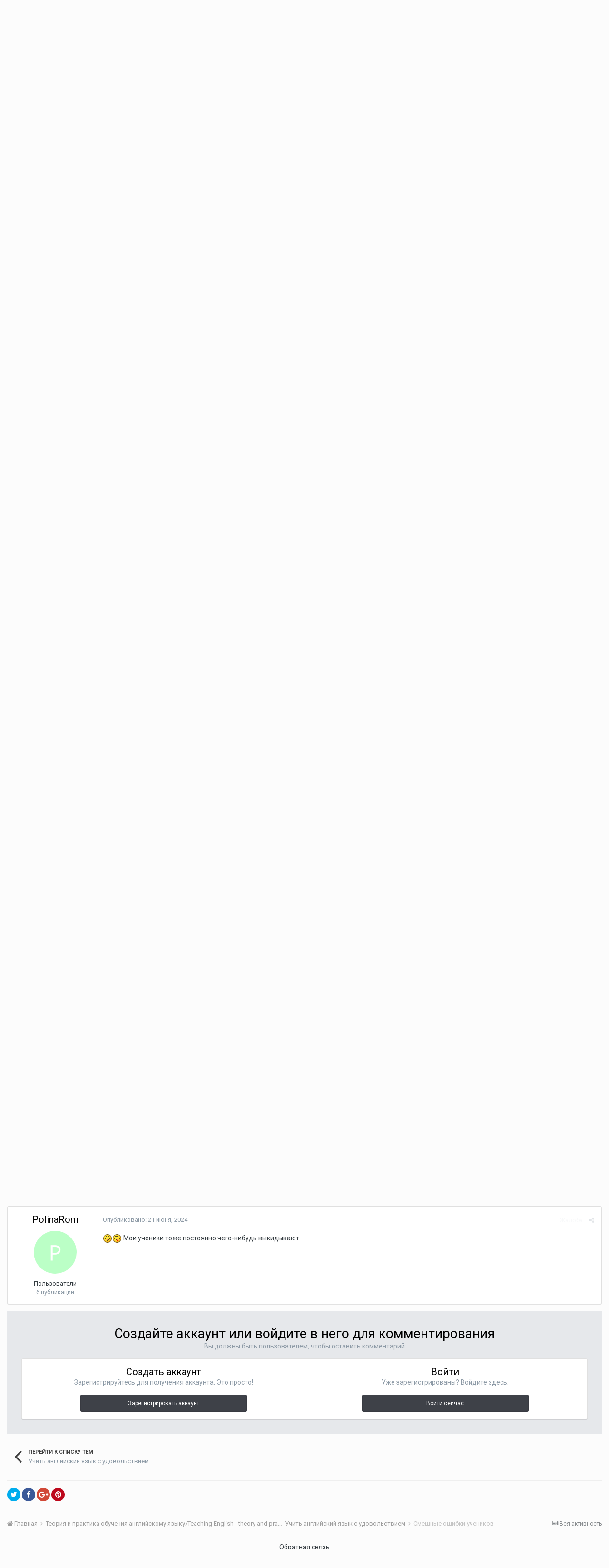

--- FILE ---
content_type: text/html;charset=UTF-8
request_url: https://www.englishteachers.ru/forum/index.php?app=forums&module=forums&controller=topic&id=3885&tab=comments
body_size: 14631
content:
<!DOCTYPE html>
<html lang="ru-RU" dir="ltr">
	<head>
		<title>Смешные ошибки учеников - Учить английский язык с удовольствием - Форум учителей английского языка</title>
		
			<script>
  (function(i,s,o,g,r,a,m){i['GoogleAnalyticsObject']=r;i[r]=i[r]||function(){
  (i[r].q=i[r].q||[]).push(arguments)},i[r].l=1*new Date();a=s.createElement(o),
  m=s.getElementsByTagName(o)[0];a.async=1;a.src=g;m.parentNode.insertBefore(a,m)
  })(window,document,'script','//www.google-analytics.com/analytics.js','ga');

  ga('create', 'UA-3269258-1', 'auto');
  ga('send', 'pageview');

</script>
		
		<!--[if lt IE 9]>
			<link rel="stylesheet" type="text/css" href="https://www.englishteachers.ru/forum/uploads/css_built_3/5e61784858ad3c11f00b5706d12afe52_ie8.css.1be540cd2d2a44ee9d7cb8ff4a7bd101.css">
		    <script src="//www.englishteachers.ru/forum/applications/core/interface/html5shiv/html5shiv.js"></script>
		<![endif]-->
		
<meta charset="utf-8">

	<meta name="viewport" content="width=device-width, initial-scale=1">



	
		
			
				<meta name="description" content="

	Сегодня писали небольшой диктант про Лондон. Один ученик написал Behind the Houses of Parliament is the famous Westeminster Rabbit, where kings and queens...">
			
		
	

	
		
			
				<meta property="og:title" content="Смешные ошибки учеников">
			
		
	

	
		
			
				<meta property="og:type" content="object">
			
		
	

	
		
			
				<meta property="og:url" content="https://www.englishteachers.ru/forum/index.php?app=forums&amp;module=forums&amp;controller=topic&amp;id=3885">
			
		
	

	
		
			
				<meta property="og:description" content="

	Сегодня писали небольшой диктант про Лондон. Один ученик написал Behind the Houses of Parliament is the famous Westeminster Rabbit, where kings and queens...">
			
		
	

	
		
			
				<meta property="og:updated_time" content="2024-06-21T20:30:36Z">
			
		
	

	
		
			
				<meta property="og:site_name" content="Форум учителей английского языка">
			
		
	

	
		
			
				<meta property="og:locale" content="ru_RU">
			
		
	

<meta name="theme-color" content="#3d6594">
<link rel="canonical" href="https://www.englishteachers.ru/forum/index.php?app=forums&amp;module=forums&amp;controller=topic&amp;id=3885" />


		


	
		<link href="https://fonts.googleapis.com/css?family=Roboto:300,300i,400,400i,700,700i" rel="stylesheet">
	



	<link rel='stylesheet' href='https://www.englishteachers.ru/forum/uploads/css_built_3/341e4a57816af3ba440d891ca87450ff_framework.css.7e20a17092f3b410817d32160f1326c3.css?v=d03fe59290' media='all'>

	<link rel='stylesheet' href='https://www.englishteachers.ru/forum/uploads/css_built_3/05e81b71abe4f22d6eb8d1a929494829_responsive.css.76f3c1fae710b8be525b4322a55589f7.css?v=d03fe59290' media='all'>

	<link rel='stylesheet' href='https://www.englishteachers.ru/forum/uploads/css_built_3/20446cf2d164adcc029377cb04d43d17_flags.css.a6e3cfefaebaa14aefe23f456aa0db96.css?v=d03fe59290' media='all'>

	<link rel='stylesheet' href='https://www.englishteachers.ru/forum/uploads/css_built_3/90eb5adf50a8c640f633d47fd7eb1778_core.css.35d42d44fa4297b8bd6400617fa1115c.css?v=d03fe59290' media='all'>

	<link rel='stylesheet' href='https://www.englishteachers.ru/forum/uploads/css_built_3/5a0da001ccc2200dc5625c3f3934497d_core_responsive.css.e5d5e2923d71715266966f6079042545.css?v=d03fe59290' media='all'>

	<link rel='stylesheet' href='https://www.englishteachers.ru/forum/uploads/css_built_3/62e269ced0fdab7e30e026f1d30ae516_forums.css.473f703986dbbcce46fa3bc57dbfbbd9.css?v=d03fe59290' media='all'>

	<link rel='stylesheet' href='https://www.englishteachers.ru/forum/uploads/css_built_3/76e62c573090645fb99a15a363d8620e_forums_responsive.css.0ef64cb0dcbfc87646f3ed8f2cb1c39e.css?v=d03fe59290' media='all'>




<link rel='stylesheet' href='https://www.englishteachers.ru/forum/uploads/css_built_3/258adbb6e4f3e83cd3b355f84e3fa002_custom.css.a91618d312a63a12b86b4f6cd5e36dcf.css?v=d03fe59290' media='all'>



		
		

	</head>
	<body class='ipsApp ipsApp_front ipsJS_none ipsClearfix' data-controller='core.front.core.app' data-message="" data-pageApp='forums' data-pageLocation='front' data-pageModule='forums' data-pageController='topic'>
		<a href='#elContent' class='ipsHide' title='Перейти к основному содержимому' accesskey='m'>Перейти к содержимому</a>
		
		<div id='ipsLayout_header' class='ipsClearfix'>
			
<!--

-->
			


			
<ul id='elMobileNav' class='ipsList_inline ipsResponsive_hideDesktop ipsResponsive_block' data-controller='core.front.core.mobileNav' data-default="all">
	
		
			
			
				
				
			
				
					<li id='elMobileBreadcrumb'>
						<a href='https://www.englishteachers.ru/forum/index.php?app=forums&amp;module=forums&amp;controller=forums&amp;id=139'>
							<span>Учить английский язык с удовольствием</span>
						</a>
					</li>
				
				
			
				
				
			
		
	
	
	
	<li >
		<a data-action="defaultStream" class='ipsType_light'  href='https://www.englishteachers.ru/forum/index.php?app=core&amp;module=discover&amp;controller=streams'><i class='icon-newspaper'></i></a>
	</li>

	
		<li class='ipsJS_show'>
			<a href='https://www.englishteachers.ru/forum/index.php?app=core&amp;module=search&amp;controller=search' data-action="mobileSearch"><i class='fa fa-search'></i></a>
		</li>
	
	<li data-ipsDrawer data-ipsDrawer-drawerElem='#elMobileDrawer'>
		<a href='#'>
			
			
				
			
			
			
			<i class='fa fa-navicon'></i>
		</a>
	</li>
</ul>
			<header>
				<div class='ipsLayout_container'>
					

<a href='https://www.englishteachers.ru/forum/' id='elSiteTitle' accesskey='1'>Форум учителей английского языка</a>

					

    <ul id='elUserNav' class='ipsList_inline cSignedOut ipsClearfix ipsResponsive_hidePhone ipsResponsive_block'>
        
        <li>
            <a href='https://www.englishteachers.ru/auth/login' class='ipsButton ipsButton_normal ipsButton_success'>
                         Уже зарегистрированы? Войти
                </a>
        </li>
        
            <li>
                <a href='https://www.englishteachers.ru/auth/signup' class='ipsButton ipsButton_normal ipsButton_primary'>
                        Регистрация
                </a>
            </li>
        
    </ul>

				</div>
			</header>
			

	<nav data-controller='core.front.core.navBar' class=''>
		<div class='ipsNavBar_primary ipsLayout_container  ipsClearfix'>
			
				<div id='elSearch' class='ipsPos_right' data-controller='core.front.core.quickSearch' data-default="all">
					<form accept-charset='utf-8' action='//www.englishteachers.ru/forum/index.php?app=core&amp;module=search&amp;controller=search' method='post'>
						<a href='#' id='elSearchFilter' data-ipsMenu data-ipsMenu-selectable='radio' data-ipsMenu-appendTo='#elSearch' class="ipsHide">
							<span data-role='searchingIn'>
								
									
										В этой теме
										
										
											<input name="type" value="forums_topic" data-role="searchFilter" type="hidden">
										
											<input name="item" value="3885" data-role="searchFilter" type="hidden">
										
										
								
							</span>
							<i class='fa fa-caret-down'></i>
						</a>
						<input type="hidden" name="type" value="forums_topic" data-role="searchFilter">
						<ul id='elSearchFilter_menu' class='ipsMenu ipsMenu_selectable ipsMenu_narrow ipsHide'>
							<li class='ipsMenu_item ' data-ipsMenuValue='all'>
								<a href='https://www.englishteachers.ru/forum/index.php?app=core&amp;module=search&amp;controller=search&amp;csrfKey=968c7cc4c7fa953d636ecd40fd80f735' title='Везде'>Везде</a>
							</li>
							<li class='ipsMenu_sep'><hr></li>
							
								
								
									<li class='ipsMenu_item ipsMenu_itemChecked' data-ipsMenuValue='{&quot;type&quot;:&quot;forums_topic&quot;,&quot;item&quot;:3885}' data-options='{&quot;type&quot;:&quot;forums_topic&quot;,&quot;item&quot;:3885}'>
										<a href='#'>В этой теме</a>
									</li>
								
									<li class='ipsMenu_item ' data-ipsMenuValue='{&quot;type&quot;:&quot;forums_topic&quot;,&quot;nodes&quot;:139}' data-options='{&quot;type&quot;:&quot;forums_topic&quot;,&quot;nodes&quot;:139}'>
										<a href='#'>В этом разделе</a>
									</li>
								
								<li class='ipsMenu_sep'><hr></li>
							
							<li data-role='globalSearchMenuOptions'></li>
							<li class='ipsMenu_item ipsMenu_itemNonSelect'>
								<a href='https://www.englishteachers.ru/forum/index.php?app=core&amp;module=search&amp;controller=search' accesskey='4'><i class='fa fa-cog'></i> Расширенный поиск</a>
							</li>
						</ul>
						<input type='search' id='elSearchField' placeholder='Поиск...' name='q'>
						<button type='submit'><i class='fa fa-search'></i></button>
					</form>
				</div>
			
			<ul data-role="primaryNavBar" class='ipsResponsive_showDesktop ipsResponsive_block'>
				


	
		
		
		<li  id='elNavSecondary_19' data-role="navBarItem" data-navApp="core" data-navExt="CustomItem">
			
			
				<a href="https://www.englishteachers.ru"  data-navItem-id="19" >
					Главная
				</a>
			
			
		</li>
	
	

	
		
		
		<li  id='elNavSecondary_18' data-role="navBarItem" data-navApp="core" data-navExt="CustomItem">
			
			
				<a href="https://www.englishteachers.ru/shop"  data-navItem-id="18" >
					Интернет-магазин
				</a>
			
			
		</li>
	
	

	
		
		
		<li  id='elNavSecondary_24' data-role="navBarItem" data-navApp="core" data-navExt="CustomItem">
			
			
				<a href="https://www.englishteachers.ru/education"  data-navItem-id="24" >
					Обучение
				</a>
			
			
		</li>
	
	

	
		
		
		<li  id='elNavSecondary_20' data-role="navBarItem" data-navApp="core" data-navExt="Menu">
			
			
				<a href="#" id="elNavigation_20" data-ipsMenu data-ipsMenu-appendTo='#elNavSecondary_20' data-ipsMenu-activeClass='ipsNavActive_menu' data-navItem-id="20" >
					Мероприятия <i class="fa fa-caret-down"></i>
				</a>
				<ul id="elNavigation_20_menu" class="ipsMenu ipsMenu_auto ipsHide">
					

	
		
			<li class='ipsMenu_item' >
				<a href='https://www.englishteachers.ru/seminars' >
					Семинары
				</a>
			</li>
		
	

	
		
			<li class='ipsMenu_item' >
				<a href='https://www.englishteachers.ru/webinar' >
					Вебинары
				</a>
			</li>
		
	

				</ul>
			
			
		</li>
	
	

	
		
		
			
		
		<li class='ipsNavBar_active' data-active id='elNavSecondary_1' data-role="navBarItem" data-navApp="core" data-navExt="CustomItem">
			
			
				<a href="https://www.englishteachers.ru/forum/"  data-navItem-id="1" data-navDefault>
					Сообщество
				</a>
			
			
				<ul class='ipsNavBar_secondary ' data-role='secondaryNavBar'>
					


	
	

	
		
		
			
		
		<li class='ipsNavBar_active' data-active id='elNavSecondary_10' data-role="navBarItem" data-navApp="forums" data-navExt="Forums">
			
			
				<a href="https://www.englishteachers.ru/forum/index.php?app=forums&amp;module=forums&amp;controller=index"  data-navItem-id="10" data-navDefault>
					Форум
				</a>
			
			
		</li>
	
	

	
		
		
		<li  id='elNavSecondary_11' data-role="navBarItem" data-navApp="blog" data-navExt="Blogs">
			
			
				<a href="https://www.englishteachers.ru/forum/index.php?app=blog&amp;module=blogs&amp;controller=browse"  data-navItem-id="11" >
					Блоги
				</a>
			
			
		</li>
	
	

	
		
		
		<li  id='elNavSecondary_12' data-role="navBarItem" data-navApp="calendar" data-navExt="Calendar">
			
			
				<a href="https://www.englishteachers.ru/forum/index.php?app=calendar&amp;module=calendar&amp;controller=view"  data-navItem-id="12" >
					Календарь
				</a>
			
			
		</li>
	
	

	
		
		
		<li  id='elNavSecondary_13' data-role="navBarItem" data-navApp="core" data-navExt="Guidelines">
			
			
				<a href="https://www.englishteachers.ru/forum/index.php?app=core&amp;module=system&amp;controller=guidelines"  data-navItem-id="13" >
					Правила
				</a>
			
			
		</li>
	
	

	
		
		
		<li  id='elNavSecondary_14' data-role="navBarItem" data-navApp="core" data-navExt="StaffDirectory">
			
			
				<a href="https://www.englishteachers.ru/forum/index.php?app=core&amp;module=staffdirectory&amp;controller=directory"  data-navItem-id="14" >
					Администрация
				</a>
			
			
		</li>
	
	

	
		
		
		<li  id='elNavSecondary_15' data-role="navBarItem" data-navApp="core" data-navExt="OnlineUsers">
			
			
				<a href="https://www.englishteachers.ru/forum/index.php?app=core&amp;module=online&amp;controller=online"  data-navItem-id="15" >
					Пользователи в сети
				</a>
			
			
		</li>
	
	

	
	

					<li class='ipsHide' id='elNavigationMore_1' data-role='navMore'>
						<a href='#' data-ipsMenu data-ipsMenu-appendTo='#elNavigationMore_1' id='elNavigationMore_1_dropdown'>Больше <i class='fa fa-caret-down'></i></a>
						<ul class='ipsHide ipsMenu ipsMenu_auto' id='elNavigationMore_1_dropdown_menu' data-role='moreDropdown'></ul>
					</li>
				</ul>
			
		</li>
	
	

	
		
		
		<li  id='elNavSecondary_23' data-role="navBarItem" data-navApp="core" data-navExt="CustomItem">
			
			
				<a href="https://www.englishteachers.ru/mobile-apps"  data-navItem-id="23" >
					Мобильные приложения
				</a>
			
			
		</li>
	
	

	
		
		
		<li  id='elNavSecondary_2' data-role="navBarItem" data-navApp="core" data-navExt="CustomItem">
			
			
				<a href="https://www.englishteachers.ru/forum/index.php?app=core&amp;module=discover&amp;controller=streams"  data-navItem-id="2" >
					Активность
				</a>
			
			
				<ul class='ipsNavBar_secondary ipsHide' data-role='secondaryNavBar'>
					


	
		
		
		<li  id='elNavSecondary_4' data-role="navBarItem" data-navApp="core" data-navExt="AllActivity">
			
			
				<a href="https://www.englishteachers.ru/forum/index.php?app=core&amp;module=discover&amp;controller=streams"  data-navItem-id="4" >
					Вся активность
				</a>
			
			
		</li>
	
	

	
	

	
	

	
	

	
		
		
		<li  id='elNavSecondary_8' data-role="navBarItem" data-navApp="core" data-navExt="Search">
			
			
				<a href="https://www.englishteachers.ru/forum/index.php?app=core&amp;module=search&amp;controller=search"  data-navItem-id="8" >
					Поиск
				</a>
			
			
		</li>
	
	

	
	

	
	

					<li class='ipsHide' id='elNavigationMore_2' data-role='navMore'>
						<a href='#' data-ipsMenu data-ipsMenu-appendTo='#elNavigationMore_2' id='elNavigationMore_2_dropdown'>Больше <i class='fa fa-caret-down'></i></a>
						<ul class='ipsHide ipsMenu ipsMenu_auto' id='elNavigationMore_2_dropdown_menu' data-role='moreDropdown'></ul>
					</li>
				</ul>
			
		</li>
	
	

				<li class='ipsHide' id='elNavigationMore' data-role='navMore'>
					<a href='#' data-ipsMenu data-ipsMenu-appendTo='#elNavigationMore' id='elNavigationMore_dropdown'>Больше</a>
					<ul class='ipsNavBar_secondary ipsHide' data-role='secondaryNavBar'>
						<li class='ipsHide' id='elNavigationMore_more' data-role='navMore'>
							<a href='#' data-ipsMenu data-ipsMenu-appendTo='#elNavigationMore_more' id='elNavigationMore_more_dropdown'>Больше <i class='fa fa-caret-down'></i></a>
							<ul class='ipsHide ipsMenu ipsMenu_auto' id='elNavigationMore_more_dropdown_menu' data-role='moreDropdown'></ul>
						</li>
					</ul>
				</li>
			</ul>
		</div>
	</nav>

		</div>
		<main id='ipsLayout_body' class='ipsLayout_container'>
			<div id='ipsLayout_contentArea'>
				<div id='ipsLayout_contentWrapper'>
					
<nav class='ipsBreadcrumb ipsBreadcrumb_top ipsFaded_withHover'>
	

	<ul class='ipsList_inline ipsPos_right'>
		
		<li >
			<a data-action="defaultStream" class='ipsType_light '  href='https://www.englishteachers.ru/forum/index.php?app=core&amp;module=discover&amp;controller=streams'><i class='icon-newspaper'></i> <span>Вся активность</span></a>
		</li>
		
	</ul>

	<ul data-role="breadcrumbList">
		<li>
			<a title="Главная" href='https://www.englishteachers.ru/forum/'>
				<span><i class='fa fa-home'></i> Главная <i class='fa fa-angle-right'></i></span>
			</a>
		</li>
		
		
			<li>
				
					<a href='https://www.englishteachers.ru/forum/index.php?app=forums&amp;module=forums&amp;controller=forums&amp;id=35'>
						<span>Теория и практика обучения английскому языку/Teaching English - theory and practice <i class='fa fa-angle-right'></i></span>
					</a>
				
			</li>
		
			<li>
				
					<a href='https://www.englishteachers.ru/forum/index.php?app=forums&amp;module=forums&amp;controller=forums&amp;id=139'>
						<span>Учить английский язык с удовольствием <i class='fa fa-angle-right'></i></span>
					</a>
				
			</li>
		
			<li>
				
					Смешные ошибки учеников
				
			</li>
		
	</ul>
</nav>
					
					<div id='ipsLayout_mainArea'>
						<a id='elContent'></a>
						
						
						
						

	<div class='cWidgetContainer '  data-role='widgetReceiver' data-orientation='horizontal' data-widgetArea='header'>
		<ul class='ipsList_reset'>
			
				
					
					<li class='ipsWidget ipsWidget_horizontal ipsBox ipsWidgetHide ipsHide' data-blockID='app_core_announcements_announcements' data-blockConfig="true" data-blockTitle="Объявления" data-blockErrorMessage="Этот блок не будет отображён до тех пор, пока не будут установлены его настройки." data-controller='core.front.widgets.block'></li>
				
			
		</ul>
	</div>

						






<div class="ipsPageHeader ipsClearfix">
	
		<div class='ipsPos_right ipsResponsive_noFloat ipsResponsive_hidePhone'>
			
<div data-followApp='forums' data-followArea='topic' data-followID='3885' data-controller='core.front.core.followButton'>
	
		<span class='ipsType_light ipsType_blendLinks ipsResponsive_hidePhone ipsResponsive_inline'><i class='fa fa-info-circle'></i> <a href='https://www.englishteachers.ru/auth/login' title='Перейти на страницу входа'>Войдите, чтобы подписаться</a>&nbsp;&nbsp;</span>
	
	

	<div class="ipsFollow ipsPos_middle ipsButton ipsButton_link ipsButton_verySmall ipsButton_disabled" data-role="followButton">
		
			<span>Подписчики</span>
			<span class='ipsCommentCount'>0</span>
		
	</div>

</div>
		</div>
		<div class='ipsPos_right ipsResponsive_noFloat ipsResponsive_hidePhone'>
			






		</div>
		
	
	<div class='ipsPhotoPanel ipsPhotoPanel_small ipsPhotoPanel_notPhone ipsClearfix'>
		


	<a href="https://www.englishteachers.ru/forum/index.php?app=core&amp;module=members&amp;controller=profile&amp;id=70168" data-ipsHover data-ipsHover-target="https://www.englishteachers.ru/forum/index.php?app=core&amp;module=members&amp;controller=profile&amp;id=70168&amp;do=hovercard" class="ipsUserPhoto ipsUserPhoto_small" title="Перейти в профиль OlgaDemidova">
		<img src='https://www.englishteachers.ru/forum/uploads/monthly_2017_12/O_member_70168.png' alt='OlgaDemidova'>
	</a>

		<div>
			<h1 class='ipsType_pageTitle ipsContained_container'>
				

				
				
					<span class='ipsType_break ipsContained'>
						<span>Смешные ошибки учеников</span>
					</span>
				
			</h1>
			
			<p class='ipsType_reset ipsType_blendLinks '>
				<span class='ipsType_normal'>
				
					Автор: 
<a href='https://www.englishteachers.ru/forum/index.php?app=core&amp;module=members&amp;controller=profile&amp;id=70168' data-ipsHover data-ipsHover-target='https://www.englishteachers.ru/forum/index.php?app=core&amp;module=members&amp;controller=profile&amp;id=70168&amp;do=hovercard&amp;referrer=https%253A%252F%252Fwww.englishteachers.ru%252Fforum%252Findex.php%253Fapp%253Dforums%2526module%253Dforums%2526controller%253Dtopic%2526id%253D3885%2526tab%253Dcomments' title="Перейти в профиль OlgaDemidova" class="ipsType_break">OlgaDemidova</a>,  <span class='ipsType_light'><time datetime='2018-02-05T11:40:00Z' title='05.02.2018 11:40 ' data-short='7 г'>5 февраля, 2018</time> в <a href="https://www.englishteachers.ru/forum/index.php?app=forums&amp;module=forums&amp;controller=forums&amp;id=139">Учить английский язык с удовольствием</a></span>
				
				</span>
				<br>
			</p>
			
		</div>
	</div>
</div>








<div class='ipsClearfix'>
	
	
	<ul class="ipsToolList ipsToolList_horizontal ipsClearfix ipsSpacer_both ipsResponsive_hidePhone">
		
		
		
	</ul>
</div>

<div data-controller='core.front.core.commentFeed,forums.front.topic.view, core.front.core.ignoredComments' data-autoPoll data-baseURL='https://www.englishteachers.ru/forum/index.php?app=forums&amp;module=forums&amp;controller=topic&amp;id=3885' data-lastPage data-feedID='topic-3885' class='cTopic ipsClear ipsSpacer_top'>
	
		
	

	

<div data-controller='core.front.core.recommendedComments' data-url='https://www.englishteachers.ru/forum/index.php?app=forums&amp;module=forums&amp;controller=topic&amp;id=3885&amp;recommended=comments' class='ipsAreaBackground ipsPad ipsBox ipsBox_transparent ipsSpacer_bottom ipsRecommendedComments ipsHide'>
	<div data-role="recommendedComments">
		<h2 class='ipsType_sectionHead ipsType_large'>Рекомендуемые сообщения</h2>
		
	</div>
</div>
	
	<div data-role='commentFeed' data-controller='core.front.core.moderation' >
		<form action="https://www.englishteachers.ru/forum/index.php?app=forums&amp;module=forums&amp;controller=topic&amp;id=3885&amp;csrfKey=968c7cc4c7fa953d636ecd40fd80f735&amp;do=multimodComment" method="post" data-ipsPageAction data-role='moderationTools'>
			
			
				
					
					
					




<a id='comment-126756'></a>
<article  id='elComment_126756' class='cPost ipsBox  ipsComment  ipsComment_parent ipsClearfix ipsClear ipsColumns ipsColumns_noSpacing ipsColumns_collapsePhone  '>
	

	<div class='cAuthorPane cAuthorPane_mobile ipsResponsive_showPhone ipsResponsive_block'>
		<h3 class='ipsType_sectionHead cAuthorPane_author ipsResponsive_showPhone ipsResponsive_inlineBlock ipsType_break ipsType_blendLinks ipsTruncate ipsTruncate_line'>
			
<a href='https://www.englishteachers.ru/forum/index.php?app=core&amp;module=members&amp;controller=profile&amp;id=70168' data-ipsHover data-ipsHover-target='https://www.englishteachers.ru/forum/index.php?app=core&amp;module=members&amp;controller=profile&amp;id=70168&amp;do=hovercard&amp;referrer=https%253A%252F%252Fwww.englishteachers.ru%252Fforum%252Findex.php%253Fapp%253Dforums%2526module%253Dforums%2526controller%253Dtopic%2526id%253D3885%2526tab%253Dcomments' title="Перейти в профиль OlgaDemidova" class="ipsType_break"><span style='font-weight:bold;color:red'>OlgaDemidova</span></a>
			<span class='ipsResponsive_showPhone ipsResponsive_inline'>&nbsp;&nbsp;
</span>
		</h3>
		<div class='cAuthorPane_photo'>
			


	<a href="https://www.englishteachers.ru/forum/index.php?app=core&amp;module=members&amp;controller=profile&amp;id=70168" data-ipsHover data-ipsHover-target="https://www.englishteachers.ru/forum/index.php?app=core&amp;module=members&amp;controller=profile&amp;id=70168&amp;do=hovercard" class="ipsUserPhoto ipsUserPhoto_large" title="Перейти в профиль OlgaDemidova">
		<img src='https://www.englishteachers.ru/forum/uploads/monthly_2017_12/O_member_70168.png' alt='OlgaDemidova'>
	</a>

		</div>
	</div>
	<aside class='ipsComment_author cAuthorPane ipsColumn ipsColumn_medium ipsResponsive_hidePhone'>
		<h3 class='ipsType_sectionHead cAuthorPane_author ipsType_blendLinks ipsType_break'><strong>
<a href='https://www.englishteachers.ru/forum/index.php?app=core&amp;module=members&amp;controller=profile&amp;id=70168' data-ipsHover data-ipsHover-target='https://www.englishteachers.ru/forum/index.php?app=core&amp;module=members&amp;controller=profile&amp;id=70168&amp;do=hovercard&amp;referrer=https%253A%252F%252Fwww.englishteachers.ru%252Fforum%252Findex.php%253Fapp%253Dforums%2526module%253Dforums%2526controller%253Dtopic%2526id%253D3885%2526tab%253Dcomments' title="Перейти в профиль OlgaDemidova" class="ipsType_break">OlgaDemidova</a></strong> <span class='ipsResponsive_showPhone ipsResponsive_inline'>&nbsp;&nbsp;
</span></h3>
		
		<ul class='cAuthorPane_info ipsList_reset'>
			
				<li class='ipsType_break'>Специалист</li>
			
			
				<li><span class='ipsPip'></span><span class='ipsPip'></span><span class='ipsPip'></span><span class='ipsPip'></span></li>
			

			<li class='cAuthorPane_photo'>
				


	<a href="https://www.englishteachers.ru/forum/index.php?app=core&amp;module=members&amp;controller=profile&amp;id=70168" data-ipsHover data-ipsHover-target="https://www.englishteachers.ru/forum/index.php?app=core&amp;module=members&amp;controller=profile&amp;id=70168&amp;do=hovercard" class="ipsUserPhoto ipsUserPhoto_large" title="Перейти в профиль OlgaDemidova">
		<img src='https://www.englishteachers.ru/forum/uploads/monthly_2017_12/O_member_70168.png' alt='OlgaDemidova'>
	</a>

			</li>
			<li><span style='font-weight:bold;color:red'>Опытный пользователь</span></li>
			
			
				<li>
</li>
				<li class='ipsType_light'>416 публикаций</li>
				
				

			
		</ul>
	</aside>
	<div class='ipsColumn ipsColumn_fluid'>
		

<div id='comment-126756_wrap' data-controller='core.front.core.comment' data-commentApp='forums' data-commentType='forums' data-commentID="126756" data-quoteData='{&quot;userid&quot;:70168,&quot;username&quot;:&quot;OlgaDemidova&quot;,&quot;timestamp&quot;:1517830800,&quot;contentapp&quot;:&quot;forums&quot;,&quot;contenttype&quot;:&quot;forums&quot;,&quot;contentid&quot;:3885,&quot;contentclass&quot;:&quot;forums_Topic&quot;,&quot;contentcommentid&quot;:126756}' class='ipsComment_content ipsType_medium  ipsFaded_withHover'>
	

	<div class='ipsComment_meta ipsType_light'>
		<div class='ipsPos_right ipsType_light ipsType_reset ipsFaded ipsFaded_more ipsType_blendLinks'>
			<ul class='ipsList_inline ipsComment_tools'>
				
					<li><a href='https://www.englishteachers.ru/forum/index.php?app=forums&amp;module=forums&amp;controller=topic&amp;id=3885&amp;do=reportComment&amp;comment=126756' data-ipsDialog data-ipsDialog-remoteSubmit data-ipsDialog-size='medium' data-ipsDialog-flashMessage='Спасибо за вашу жалобу!' data-ipsDialog-title="Жалоба" data-action='reportComment' title='Подать жалобу на публикацию' class='ipsFaded ipsFaded_more'><span class='ipsResponsive_showPhone ipsResponsive_inline'><i class='fa fa-flag'></i></span><span class='ipsResponsive_hidePhone ipsResponsive_inline'>Жалоба</span></a></li>
				
				
				
					<li><a class='ipsType_blendLinks' href='https://www.englishteachers.ru/forum/index.php?app=forums&amp;module=forums&amp;controller=topic&amp;id=3885' data-ipsTooltip title='Поделиться сообщением' data-ipsMenu data-ipsMenu-closeOnClick='false' id='elSharePost_126756' data-role='shareComment'><i class='fa fa-share-alt'></i></a></li>
				
				
			</ul>
		</div>

		<div class='ipsType_reset'>
			<a href='https://www.englishteachers.ru/forum/index.php?app=forums&amp;module=forums&amp;controller=topic&amp;id=3885&amp;do=findComment&amp;comment=126756' class='ipsType_blendLinks'>Опубликовано: <time datetime='2018-02-05T11:40:00Z' title='05.02.2018 11:40 ' data-short='7 г'>5 февраля, 2018</time></a>
			<span class='ipsResponsive_hidePhone'>
				
				
			</span>
		</div>
	</div>

	


	<div class='cPost_contentWrap ipsPad'>
		
		<div data-role='commentContent' class='ipsType_normal ipsType_richText ipsContained' data-controller='core.front.core.lightboxedImages'>
			
<p>
	Сегодня писали небольшой диктант про Лондон. Один ученик написал Behind the Houses of Parliament is the famous <strong><em>Westeminster Rabbit</em></strong>, where kings and queens are crowned.
</p>

<p>
	А у вас что ученики пишут или говорят?
</p>


			
		</div>

		<div class='ipsItemControls'>
			
				
			
			<ul class='ipsComment_controls ipsClearfix ipsItemControls_left' data-role="commentControls">
				
					
					
					
				
				<li class='ipsHide' data-role='commentLoading'>
					<span class='ipsLoading ipsLoading_tiny ipsLoading_noAnim'></span>
				</li>
			</ul>
		</div>

		
	</div>

	<div class='ipsMenu ipsMenu_wide ipsHide cPostShareMenu' id='elSharePost_126756_menu'>
		<div class='ipsPad'>
			<h4 class='ipsType_sectionHead'>Поделиться сообщением</h4>
			<hr class='ipsHr'>
			<h5 class='ipsType_normal ipsType_reset'>Ссылка на сообщение</h5>
			
			<input type='text' value='https://www.englishteachers.ru/forum/index.php?app=forums&amp;module=forums&amp;controller=topic&amp;id=3885' class='ipsField_fullWidth'>
			

			
				<h5 class='ipsType_normal ipsType_reset ipsSpacer_top'>Поделиться на других сайтах</h5>
				

	<ul class='ipsList_inline ipsList_noSpacing ipsClearfix' data-controller="core.front.core.sharelink">
		
			<li>
<a href="http://twitter.com/share?text=%D0%A1%D0%BC%D0%B5%D1%88%D0%BD%D1%8B%D0%B5%20%D0%BE%D1%88%D0%B8%D0%B1%D0%BA%D0%B8%20%D1%83%D1%87%D0%B5%D0%BD%D0%B8%D0%BA%D0%BE%D0%B2&amp;url=https%3A%2F%2Fwww.englishteachers.ru%2Fforum%2Findex.php%3Fapp%3Dforums%26module%3Dforums%26controller%3Dtopic%26id%3D3885%26do%3DfindComment%26comment%3D126756" class="cShareLink cShareLink_twitter" target="_blank" data-role="shareLink" title='Поделиться в Twitter' data-ipsTooltip rel='noopener'>
	<i class="fa fa-twitter"></i>
</a></li>
		
			<li>
<a href="https://www.facebook.com/sharer/sharer.php?u=https%3A%2F%2Fwww.englishteachers.ru%2Fforum%2Findex.php%3Fapp%3Dforums%26module%3Dforums%26controller%3Dtopic%26id%3D3885%26do%3DfindComment%26comment%3D126756" class="cShareLink cShareLink_facebook" target="_blank" data-role="shareLink" title='Поделиться в Facebook' data-ipsTooltip rel='noopener'>
	<i class="fa fa-facebook"></i>
</a></li>
		
			<li>
<a href="https://plus.google.com/share?url=https%3A%2F%2Fwww.englishteachers.ru%2Fforum%2Findex.php%3Fapp%3Dforums%26module%3Dforums%26controller%3Dtopic%26id%3D3885%26do%3DfindComment%26comment%3D126756" class="cShareLink cShareLink_google" target="_blank" data-role="shareLink" title='Поделиться в Google+' data-ipsTooltip rel='noopener'>
	<i class="fa fa-google-plus"></i>
</a></li>
		
			<li>
<a href="http://pinterest.com/pin/create/button/?url=https://www.englishteachers.ru/forum/index.php?app=forums%26module=forums%26controller=topic%26id=3885%26do=findComment%26comment=126756&amp;media=" class="cShareLink cShareLink_pinterest" target="_blank" data-role="shareLink" title='Поделиться в Pinterest' data-ipsTooltip rel='noopener'>
	<i class="fa fa-pinterest"></i>
</a></li>
		
	</ul>

			
		</div>
	</div>
</div>
	</div>
</article>
					
				
					
					
					




<a id='comment-126759'></a>
<article  id='elComment_126759' class='cPost ipsBox  ipsComment  ipsComment_parent ipsClearfix ipsClear ipsColumns ipsColumns_noSpacing ipsColumns_collapsePhone  '>
	

	<div class='cAuthorPane cAuthorPane_mobile ipsResponsive_showPhone ipsResponsive_block'>
		<h3 class='ipsType_sectionHead cAuthorPane_author ipsResponsive_showPhone ipsResponsive_inlineBlock ipsType_break ipsType_blendLinks ipsTruncate ipsTruncate_line'>
			
<a href='https://www.englishteachers.ru/forum/index.php?app=core&amp;module=members&amp;controller=profile&amp;id=1467' data-ipsHover data-ipsHover-target='https://www.englishteachers.ru/forum/index.php?app=core&amp;module=members&amp;controller=profile&amp;id=1467&amp;do=hovercard&amp;referrer=https%253A%252F%252Fwww.englishteachers.ru%252Fforum%252Findex.php%253Fapp%253Dforums%2526module%253Dforums%2526controller%253Dtopic%2526id%253D3885%2526tab%253Dcomments' title="Перейти в профиль Uchilka" class="ipsType_break"><span style='font-weight:bold;color:red'>Uchilka</span></a>
			<span class='ipsResponsive_showPhone ipsResponsive_inline'>&nbsp;&nbsp;
</span>
		</h3>
		<div class='cAuthorPane_photo'>
			


	<a href="https://www.englishteachers.ru/forum/index.php?app=core&amp;module=members&amp;controller=profile&amp;id=1467" data-ipsHover data-ipsHover-target="https://www.englishteachers.ru/forum/index.php?app=core&amp;module=members&amp;controller=profile&amp;id=1467&amp;do=hovercard" class="ipsUserPhoto ipsUserPhoto_large" title="Перейти в профиль Uchilka">
		<img src='https://www.englishteachers.ru/forum/uploads/profile/photo-thumb-1467.jpg' alt='Uchilka'>
	</a>

		</div>
	</div>
	<aside class='ipsComment_author cAuthorPane ipsColumn ipsColumn_medium ipsResponsive_hidePhone'>
		<h3 class='ipsType_sectionHead cAuthorPane_author ipsType_blendLinks ipsType_break'><strong>
<a href='https://www.englishteachers.ru/forum/index.php?app=core&amp;module=members&amp;controller=profile&amp;id=1467' data-ipsHover data-ipsHover-target='https://www.englishteachers.ru/forum/index.php?app=core&amp;module=members&amp;controller=profile&amp;id=1467&amp;do=hovercard&amp;referrer=https%253A%252F%252Fwww.englishteachers.ru%252Fforum%252Findex.php%253Fapp%253Dforums%2526module%253Dforums%2526controller%253Dtopic%2526id%253D3885%2526tab%253Dcomments' title="Перейти в профиль Uchilka" class="ipsType_break">Uchilka</a></strong> <span class='ipsResponsive_showPhone ipsResponsive_inline'>&nbsp;&nbsp;
</span></h3>
		
		<ul class='cAuthorPane_info ipsList_reset'>
			
				<li class='ipsType_break'>Мастер</li>
			
			
				<li><span class='ipsPip'></span><span class='ipsPip'></span><span class='ipsPip'></span><span class='ipsPip'></span><span class='ipsPip'></span></li>
			

			<li class='cAuthorPane_photo'>
				


	<a href="https://www.englishteachers.ru/forum/index.php?app=core&amp;module=members&amp;controller=profile&amp;id=1467" data-ipsHover data-ipsHover-target="https://www.englishteachers.ru/forum/index.php?app=core&amp;module=members&amp;controller=profile&amp;id=1467&amp;do=hovercard" class="ipsUserPhoto ipsUserPhoto_large" title="Перейти в профиль Uchilka">
		<img src='https://www.englishteachers.ru/forum/uploads/profile/photo-thumb-1467.jpg' alt='Uchilka'>
	</a>

			</li>
			<li><span style='font-weight:bold;color:red'>Гуру</span></li>
			
			
				<li>
</li>
				<li class='ipsType_light'>7 661 публикация</li>
				
				

	
	<li class='ipsResponsive_hidePhone ipsType_break'>
		<span class='ft'>Пол:</span><span class='fc'>Женщина</span>
	</li>
	
	<li class='ipsResponsive_hidePhone ipsType_break'>
		<span class='ft'>Город:</span><span class='fc'>Москва</span>
	</li>
	

			
		</ul>
	</aside>
	<div class='ipsColumn ipsColumn_fluid'>
		

<div id='comment-126759_wrap' data-controller='core.front.core.comment' data-commentApp='forums' data-commentType='forums' data-commentID="126759" data-quoteData='{&quot;userid&quot;:1467,&quot;username&quot;:&quot;Uchilka&quot;,&quot;timestamp&quot;:1517852739,&quot;contentapp&quot;:&quot;forums&quot;,&quot;contenttype&quot;:&quot;forums&quot;,&quot;contentid&quot;:3885,&quot;contentclass&quot;:&quot;forums_Topic&quot;,&quot;contentcommentid&quot;:126759}' class='ipsComment_content ipsType_medium  ipsFaded_withHover'>
	

	<div class='ipsComment_meta ipsType_light'>
		<div class='ipsPos_right ipsType_light ipsType_reset ipsFaded ipsFaded_more ipsType_blendLinks'>
			<ul class='ipsList_inline ipsComment_tools'>
				
					<li><a href='https://www.englishteachers.ru/forum/index.php?app=forums&amp;module=forums&amp;controller=topic&amp;id=3885&amp;do=reportComment&amp;comment=126759' data-ipsDialog data-ipsDialog-remoteSubmit data-ipsDialog-size='medium' data-ipsDialog-flashMessage='Спасибо за вашу жалобу!' data-ipsDialog-title="Жалоба" data-action='reportComment' title='Подать жалобу на публикацию' class='ipsFaded ipsFaded_more'><span class='ipsResponsive_showPhone ipsResponsive_inline'><i class='fa fa-flag'></i></span><span class='ipsResponsive_hidePhone ipsResponsive_inline'>Жалоба</span></a></li>
				
				
				
					<li><a class='ipsType_blendLinks' href='https://www.englishteachers.ru/forum/index.php?app=forums&amp;module=forums&amp;controller=topic&amp;id=3885&amp;do=findComment&amp;comment=126759' data-ipsTooltip title='Поделиться сообщением' data-ipsMenu data-ipsMenu-closeOnClick='false' id='elSharePost_126759' data-role='shareComment'><i class='fa fa-share-alt'></i></a></li>
				
				
			</ul>
		</div>

		<div class='ipsType_reset'>
			<a href='https://www.englishteachers.ru/forum/index.php?app=forums&amp;module=forums&amp;controller=topic&amp;id=3885&amp;do=findComment&amp;comment=126759' class='ipsType_blendLinks'>Опубликовано: <time datetime='2018-02-05T17:45:39Z' title='05.02.2018 17:45 ' data-short='7 г'>5 февраля, 2018</time></a>
			<span class='ipsResponsive_hidePhone'>
				
				
			</span>
		</div>
	</div>

	


	<div class='cPost_contentWrap ipsPad'>
		
		<div data-role='commentContent' class='ipsType_normal ipsType_richText ipsContained' data-controller='core.front.core.lightboxedImages'>
			
<blockquote class="ipsQuote" data-ipsquote="" data-ipsquote-contentapp="forums" data-ipsquote-contentclass="forums_Topic" data-ipsquote-contentcommentid="126756" data-ipsquote-contentid="3885" data-ipsquote-contenttype="forums" data-ipsquote-timestamp="1517830800" data-ipsquote-userid="70168" data-ipsquote-username="OlgaDemidova">
	<div class="ipsQuote_citation">
		6 часов назад, OlgaDemidova сказал:
	</div>

	<div class="ipsQuote_contents">
		<p>
			Сегодня писали небольшой диктант про Лондон. Один ученик написал Behind the Houses of Parliament is the famous <strong><em>Westeminster Rabbit</em></strong>, where kings and queens are crowned.
		</p>

		<p>
			А у вас что ученики пишут или говорят?
		</p>
	</div>
</blockquote>

<p>
	Ну, бывает даже круче Вашего. Вот , например, "I am London". "Every day I go library".
</p>


			
		</div>

		<div class='ipsItemControls'>
			
				
			
			<ul class='ipsComment_controls ipsClearfix ipsItemControls_left' data-role="commentControls">
				
					
					
					
				
				<li class='ipsHide' data-role='commentLoading'>
					<span class='ipsLoading ipsLoading_tiny ipsLoading_noAnim'></span>
				</li>
			</ul>
		</div>

		
	</div>

	<div class='ipsMenu ipsMenu_wide ipsHide cPostShareMenu' id='elSharePost_126759_menu'>
		<div class='ipsPad'>
			<h4 class='ipsType_sectionHead'>Поделиться сообщением</h4>
			<hr class='ipsHr'>
			<h5 class='ipsType_normal ipsType_reset'>Ссылка на сообщение</h5>
			
			<input type='text' value='https://www.englishteachers.ru/forum/index.php?app=forums&amp;module=forums&amp;controller=topic&amp;id=3885&amp;do=findComment&amp;comment=126759' class='ipsField_fullWidth'>
			

			
				<h5 class='ipsType_normal ipsType_reset ipsSpacer_top'>Поделиться на других сайтах</h5>
				

	<ul class='ipsList_inline ipsList_noSpacing ipsClearfix' data-controller="core.front.core.sharelink">
		
			<li>
<a href="http://twitter.com/share?text=%D0%A1%D0%BC%D0%B5%D1%88%D0%BD%D1%8B%D0%B5%20%D0%BE%D1%88%D0%B8%D0%B1%D0%BA%D0%B8%20%D1%83%D1%87%D0%B5%D0%BD%D0%B8%D0%BA%D0%BE%D0%B2&amp;url=https%3A%2F%2Fwww.englishteachers.ru%2Fforum%2Findex.php%3Fapp%3Dforums%26module%3Dforums%26controller%3Dtopic%26id%3D3885%26do%3DfindComment%26comment%3D126759" class="cShareLink cShareLink_twitter" target="_blank" data-role="shareLink" title='Поделиться в Twitter' data-ipsTooltip rel='noopener'>
	<i class="fa fa-twitter"></i>
</a></li>
		
			<li>
<a href="https://www.facebook.com/sharer/sharer.php?u=https%3A%2F%2Fwww.englishteachers.ru%2Fforum%2Findex.php%3Fapp%3Dforums%26module%3Dforums%26controller%3Dtopic%26id%3D3885%26do%3DfindComment%26comment%3D126759" class="cShareLink cShareLink_facebook" target="_blank" data-role="shareLink" title='Поделиться в Facebook' data-ipsTooltip rel='noopener'>
	<i class="fa fa-facebook"></i>
</a></li>
		
			<li>
<a href="https://plus.google.com/share?url=https%3A%2F%2Fwww.englishteachers.ru%2Fforum%2Findex.php%3Fapp%3Dforums%26module%3Dforums%26controller%3Dtopic%26id%3D3885%26do%3DfindComment%26comment%3D126759" class="cShareLink cShareLink_google" target="_blank" data-role="shareLink" title='Поделиться в Google+' data-ipsTooltip rel='noopener'>
	<i class="fa fa-google-plus"></i>
</a></li>
		
			<li>
<a href="http://pinterest.com/pin/create/button/?url=https://www.englishteachers.ru/forum/index.php?app=forums%26module=forums%26controller=topic%26id=3885%26do=findComment%26comment=126759&amp;media=" class="cShareLink cShareLink_pinterest" target="_blank" data-role="shareLink" title='Поделиться в Pinterest' data-ipsTooltip rel='noopener'>
	<i class="fa fa-pinterest"></i>
</a></li>
		
	</ul>

			
		</div>
	</div>
</div>
	</div>
</article>
					
				
					
					
					




<a id='comment-126762'></a>
<article  id='elComment_126762' class='cPost ipsBox  ipsComment  ipsComment_parent ipsClearfix ipsClear ipsColumns ipsColumns_noSpacing ipsColumns_collapsePhone  '>
	

	<div class='cAuthorPane cAuthorPane_mobile ipsResponsive_showPhone ipsResponsive_block'>
		<h3 class='ipsType_sectionHead cAuthorPane_author ipsResponsive_showPhone ipsResponsive_inlineBlock ipsType_break ipsType_blendLinks ipsTruncate ipsTruncate_line'>
			
<a href='https://www.englishteachers.ru/forum/index.php?app=core&amp;module=members&amp;controller=profile&amp;id=47437' data-ipsHover data-ipsHover-target='https://www.englishteachers.ru/forum/index.php?app=core&amp;module=members&amp;controller=profile&amp;id=47437&amp;do=hovercard&amp;referrer=https%253A%252F%252Fwww.englishteachers.ru%252Fforum%252Findex.php%253Fapp%253Dforums%2526module%253Dforums%2526controller%253Dtopic%2526id%253D3885%2526tab%253Dcomments' title="Перейти в профиль eggalina" class="ipsType_break"><span style='font-weight:bold;color:red'>eggalina</span></a>
			<span class='ipsResponsive_showPhone ipsResponsive_inline'>&nbsp;&nbsp;
</span>
		</h3>
		<div class='cAuthorPane_photo'>
			


	<a href="https://www.englishteachers.ru/forum/index.php?app=core&amp;module=members&amp;controller=profile&amp;id=47437" data-ipsHover data-ipsHover-target="https://www.englishteachers.ru/forum/index.php?app=core&amp;module=members&amp;controller=profile&amp;id=47437&amp;do=hovercard" class="ipsUserPhoto ipsUserPhoto_large" title="Перейти в профиль eggalina">
		<img src='https://www.englishteachers.ru/forum/uploads/monthly_2017_12/E_member_47437.png' alt='eggalina'>
	</a>

		</div>
	</div>
	<aside class='ipsComment_author cAuthorPane ipsColumn ipsColumn_medium ipsResponsive_hidePhone'>
		<h3 class='ipsType_sectionHead cAuthorPane_author ipsType_blendLinks ipsType_break'><strong>
<a href='https://www.englishteachers.ru/forum/index.php?app=core&amp;module=members&amp;controller=profile&amp;id=47437' data-ipsHover data-ipsHover-target='https://www.englishteachers.ru/forum/index.php?app=core&amp;module=members&amp;controller=profile&amp;id=47437&amp;do=hovercard&amp;referrer=https%253A%252F%252Fwww.englishteachers.ru%252Fforum%252Findex.php%253Fapp%253Dforums%2526module%253Dforums%2526controller%253Dtopic%2526id%253D3885%2526tab%253Dcomments' title="Перейти в профиль eggalina" class="ipsType_break">eggalina</a></strong> <span class='ipsResponsive_showPhone ipsResponsive_inline'>&nbsp;&nbsp;
</span></h3>
		
		<ul class='cAuthorPane_info ipsList_reset'>
			
				<li class='ipsType_break'>Специалист</li>
			
			
				<li><span class='ipsPip'></span><span class='ipsPip'></span><span class='ipsPip'></span><span class='ipsPip'></span></li>
			

			<li class='cAuthorPane_photo'>
				


	<a href="https://www.englishteachers.ru/forum/index.php?app=core&amp;module=members&amp;controller=profile&amp;id=47437" data-ipsHover data-ipsHover-target="https://www.englishteachers.ru/forum/index.php?app=core&amp;module=members&amp;controller=profile&amp;id=47437&amp;do=hovercard" class="ipsUserPhoto ipsUserPhoto_large" title="Перейти в профиль eggalina">
		<img src='https://www.englishteachers.ru/forum/uploads/monthly_2017_12/E_member_47437.png' alt='eggalina'>
	</a>

			</li>
			<li><span style='font-weight:bold;color:red'>Опытный пользователь</span></li>
			
			
				<li>
</li>
				<li class='ipsType_light'>210 публикаций</li>
				
				

	
	<li class='ipsResponsive_hidePhone ipsType_break'>
		<span class='ft'>Пол:</span><span class='fc'>Женщина</span>
	</li>
	

			
		</ul>
	</aside>
	<div class='ipsColumn ipsColumn_fluid'>
		

<div id='comment-126762_wrap' data-controller='core.front.core.comment' data-commentApp='forums' data-commentType='forums' data-commentID="126762" data-quoteData='{&quot;userid&quot;:47437,&quot;username&quot;:&quot;eggalina&quot;,&quot;timestamp&quot;:1517858282,&quot;contentapp&quot;:&quot;forums&quot;,&quot;contenttype&quot;:&quot;forums&quot;,&quot;contentid&quot;:3885,&quot;contentclass&quot;:&quot;forums_Topic&quot;,&quot;contentcommentid&quot;:126762}' class='ipsComment_content ipsType_medium  ipsFaded_withHover'>
	

	<div class='ipsComment_meta ipsType_light'>
		<div class='ipsPos_right ipsType_light ipsType_reset ipsFaded ipsFaded_more ipsType_blendLinks'>
			<ul class='ipsList_inline ipsComment_tools'>
				
					<li><a href='https://www.englishteachers.ru/forum/index.php?app=forums&amp;module=forums&amp;controller=topic&amp;id=3885&amp;do=reportComment&amp;comment=126762' data-ipsDialog data-ipsDialog-remoteSubmit data-ipsDialog-size='medium' data-ipsDialog-flashMessage='Спасибо за вашу жалобу!' data-ipsDialog-title="Жалоба" data-action='reportComment' title='Подать жалобу на публикацию' class='ipsFaded ipsFaded_more'><span class='ipsResponsive_showPhone ipsResponsive_inline'><i class='fa fa-flag'></i></span><span class='ipsResponsive_hidePhone ipsResponsive_inline'>Жалоба</span></a></li>
				
				
				
					<li><a class='ipsType_blendLinks' href='https://www.englishteachers.ru/forum/index.php?app=forums&amp;module=forums&amp;controller=topic&amp;id=3885&amp;do=findComment&amp;comment=126762' data-ipsTooltip title='Поделиться сообщением' data-ipsMenu data-ipsMenu-closeOnClick='false' id='elSharePost_126762' data-role='shareComment'><i class='fa fa-share-alt'></i></a></li>
				
				
			</ul>
		</div>

		<div class='ipsType_reset'>
			<a href='https://www.englishteachers.ru/forum/index.php?app=forums&amp;module=forums&amp;controller=topic&amp;id=3885&amp;do=findComment&amp;comment=126762' class='ipsType_blendLinks'>Опубликовано: <time datetime='2018-02-05T19:18:02Z' title='05.02.2018 19:18 ' data-short='7 г'>5 февраля, 2018</time></a>
			<span class='ipsResponsive_hidePhone'>
				
				
			</span>
		</div>
	</div>

	


	<div class='cPost_contentWrap ipsPad'>
		
		<div data-role='commentContent' class='ipsType_normal ipsType_richText ipsContained' data-controller='core.front.core.lightboxedImages'>
			<p>
	 или .. me like London 
</p>

			
		</div>

		<div class='ipsItemControls'>
			
				
			
			<ul class='ipsComment_controls ipsClearfix ipsItemControls_left' data-role="commentControls">
				
					
					
					
				
				<li class='ipsHide' data-role='commentLoading'>
					<span class='ipsLoading ipsLoading_tiny ipsLoading_noAnim'></span>
				</li>
			</ul>
		</div>

		
	</div>

	<div class='ipsMenu ipsMenu_wide ipsHide cPostShareMenu' id='elSharePost_126762_menu'>
		<div class='ipsPad'>
			<h4 class='ipsType_sectionHead'>Поделиться сообщением</h4>
			<hr class='ipsHr'>
			<h5 class='ipsType_normal ipsType_reset'>Ссылка на сообщение</h5>
			
			<input type='text' value='https://www.englishteachers.ru/forum/index.php?app=forums&amp;module=forums&amp;controller=topic&amp;id=3885&amp;do=findComment&amp;comment=126762' class='ipsField_fullWidth'>
			

			
				<h5 class='ipsType_normal ipsType_reset ipsSpacer_top'>Поделиться на других сайтах</h5>
				

	<ul class='ipsList_inline ipsList_noSpacing ipsClearfix' data-controller="core.front.core.sharelink">
		
			<li>
<a href="http://twitter.com/share?text=%D0%A1%D0%BC%D0%B5%D1%88%D0%BD%D1%8B%D0%B5%20%D0%BE%D1%88%D0%B8%D0%B1%D0%BA%D0%B8%20%D1%83%D1%87%D0%B5%D0%BD%D0%B8%D0%BA%D0%BE%D0%B2&amp;url=https%3A%2F%2Fwww.englishteachers.ru%2Fforum%2Findex.php%3Fapp%3Dforums%26module%3Dforums%26controller%3Dtopic%26id%3D3885%26do%3DfindComment%26comment%3D126762" class="cShareLink cShareLink_twitter" target="_blank" data-role="shareLink" title='Поделиться в Twitter' data-ipsTooltip rel='noopener'>
	<i class="fa fa-twitter"></i>
</a></li>
		
			<li>
<a href="https://www.facebook.com/sharer/sharer.php?u=https%3A%2F%2Fwww.englishteachers.ru%2Fforum%2Findex.php%3Fapp%3Dforums%26module%3Dforums%26controller%3Dtopic%26id%3D3885%26do%3DfindComment%26comment%3D126762" class="cShareLink cShareLink_facebook" target="_blank" data-role="shareLink" title='Поделиться в Facebook' data-ipsTooltip rel='noopener'>
	<i class="fa fa-facebook"></i>
</a></li>
		
			<li>
<a href="https://plus.google.com/share?url=https%3A%2F%2Fwww.englishteachers.ru%2Fforum%2Findex.php%3Fapp%3Dforums%26module%3Dforums%26controller%3Dtopic%26id%3D3885%26do%3DfindComment%26comment%3D126762" class="cShareLink cShareLink_google" target="_blank" data-role="shareLink" title='Поделиться в Google+' data-ipsTooltip rel='noopener'>
	<i class="fa fa-google-plus"></i>
</a></li>
		
			<li>
<a href="http://pinterest.com/pin/create/button/?url=https://www.englishteachers.ru/forum/index.php?app=forums%26module=forums%26controller=topic%26id=3885%26do=findComment%26comment=126762&amp;media=" class="cShareLink cShareLink_pinterest" target="_blank" data-role="shareLink" title='Поделиться в Pinterest' data-ipsTooltip rel='noopener'>
	<i class="fa fa-pinterest"></i>
</a></li>
		
	</ul>

			
		</div>
	</div>
</div>
	</div>
</article>
					
				
					
					
					




<a id='comment-126828'></a>
<article  id='elComment_126828' class='cPost ipsBox  ipsComment  ipsComment_parent ipsClearfix ipsClear ipsColumns ipsColumns_noSpacing ipsColumns_collapsePhone  '>
	

	<div class='cAuthorPane cAuthorPane_mobile ipsResponsive_showPhone ipsResponsive_block'>
		<h3 class='ipsType_sectionHead cAuthorPane_author ipsResponsive_showPhone ipsResponsive_inlineBlock ipsType_break ipsType_blendLinks ipsTruncate ipsTruncate_line'>
			
<a href='https://www.englishteachers.ru/forum/index.php?app=core&amp;module=members&amp;controller=profile&amp;id=28825' data-ipsHover data-ipsHover-target='https://www.englishteachers.ru/forum/index.php?app=core&amp;module=members&amp;controller=profile&amp;id=28825&amp;do=hovercard&amp;referrer=https%253A%252F%252Fwww.englishteachers.ru%252Fforum%252Findex.php%253Fapp%253Dforums%2526module%253Dforums%2526controller%253Dtopic%2526id%253D3885%2526tab%253Dcomments' title="Перейти в профиль Johna" class="ipsType_break"><span style='font-weight:bold;color:red'>Johna</span></a>
			<span class='ipsResponsive_showPhone ipsResponsive_inline'>&nbsp;&nbsp;
</span>
		</h3>
		<div class='cAuthorPane_photo'>
			


	<a href="https://www.englishteachers.ru/forum/index.php?app=core&amp;module=members&amp;controller=profile&amp;id=28825" data-ipsHover data-ipsHover-target="https://www.englishteachers.ru/forum/index.php?app=core&amp;module=members&amp;controller=profile&amp;id=28825&amp;do=hovercard" class="ipsUserPhoto ipsUserPhoto_large" title="Перейти в профиль Johna">
		<img src='https://www.englishteachers.ru/forum/uploads/profile/photo-thumb-28825.jpg' alt='Johna'>
	</a>

		</div>
	</div>
	<aside class='ipsComment_author cAuthorPane ipsColumn ipsColumn_medium ipsResponsive_hidePhone'>
		<h3 class='ipsType_sectionHead cAuthorPane_author ipsType_blendLinks ipsType_break'><strong>
<a href='https://www.englishteachers.ru/forum/index.php?app=core&amp;module=members&amp;controller=profile&amp;id=28825' data-ipsHover data-ipsHover-target='https://www.englishteachers.ru/forum/index.php?app=core&amp;module=members&amp;controller=profile&amp;id=28825&amp;do=hovercard&amp;referrer=https%253A%252F%252Fwww.englishteachers.ru%252Fforum%252Findex.php%253Fapp%253Dforums%2526module%253Dforums%2526controller%253Dtopic%2526id%253D3885%2526tab%253Dcomments' title="Перейти в профиль Johna" class="ipsType_break">Johna</a></strong> <span class='ipsResponsive_showPhone ipsResponsive_inline'>&nbsp;&nbsp;
</span></h3>
		
		<ul class='cAuthorPane_info ipsList_reset'>
			
				<li class='ipsType_break'>Мастер</li>
			
			
				<li><span class='ipsPip'></span><span class='ipsPip'></span><span class='ipsPip'></span><span class='ipsPip'></span><span class='ipsPip'></span></li>
			

			<li class='cAuthorPane_photo'>
				


	<a href="https://www.englishteachers.ru/forum/index.php?app=core&amp;module=members&amp;controller=profile&amp;id=28825" data-ipsHover data-ipsHover-target="https://www.englishteachers.ru/forum/index.php?app=core&amp;module=members&amp;controller=profile&amp;id=28825&amp;do=hovercard" class="ipsUserPhoto ipsUserPhoto_large" title="Перейти в профиль Johna">
		<img src='https://www.englishteachers.ru/forum/uploads/profile/photo-thumb-28825.jpg' alt='Johna'>
	</a>

			</li>
			<li><span style='font-weight:bold;color:red'>Опытный пользователь</span></li>
			
			
				<li>
</li>
				<li class='ipsType_light'>540 публикаций</li>
				
				

	
	<li class='ipsResponsive_hidePhone ipsType_break'>
		<span class='ft'>Пол:</span><span class='fc'>Женщина</span>
	</li>
	
	<li class='ipsResponsive_hidePhone ipsType_break'>
		<span class='ft'>Город:</span><span class='fc'>Мышкин-Ярославль</span>
	</li>
	

			
		</ul>
	</aside>
	<div class='ipsColumn ipsColumn_fluid'>
		

<div id='comment-126828_wrap' data-controller='core.front.core.comment' data-commentApp='forums' data-commentType='forums' data-commentID="126828" data-quoteData='{&quot;userid&quot;:28825,&quot;username&quot;:&quot;Johna&quot;,&quot;timestamp&quot;:1518696452,&quot;contentapp&quot;:&quot;forums&quot;,&quot;contenttype&quot;:&quot;forums&quot;,&quot;contentid&quot;:3885,&quot;contentclass&quot;:&quot;forums_Topic&quot;,&quot;contentcommentid&quot;:126828}' class='ipsComment_content ipsType_medium  ipsFaded_withHover'>
	

	<div class='ipsComment_meta ipsType_light'>
		<div class='ipsPos_right ipsType_light ipsType_reset ipsFaded ipsFaded_more ipsType_blendLinks'>
			<ul class='ipsList_inline ipsComment_tools'>
				
					<li><a href='https://www.englishteachers.ru/forum/index.php?app=forums&amp;module=forums&amp;controller=topic&amp;id=3885&amp;do=reportComment&amp;comment=126828' data-ipsDialog data-ipsDialog-remoteSubmit data-ipsDialog-size='medium' data-ipsDialog-flashMessage='Спасибо за вашу жалобу!' data-ipsDialog-title="Жалоба" data-action='reportComment' title='Подать жалобу на публикацию' class='ipsFaded ipsFaded_more'><span class='ipsResponsive_showPhone ipsResponsive_inline'><i class='fa fa-flag'></i></span><span class='ipsResponsive_hidePhone ipsResponsive_inline'>Жалоба</span></a></li>
				
				
				
					<li><a class='ipsType_blendLinks' href='https://www.englishteachers.ru/forum/index.php?app=forums&amp;module=forums&amp;controller=topic&amp;id=3885&amp;do=findComment&amp;comment=126828' data-ipsTooltip title='Поделиться сообщением' data-ipsMenu data-ipsMenu-closeOnClick='false' id='elSharePost_126828' data-role='shareComment'><i class='fa fa-share-alt'></i></a></li>
				
				
			</ul>
		</div>

		<div class='ipsType_reset'>
			<a href='https://www.englishteachers.ru/forum/index.php?app=forums&amp;module=forums&amp;controller=topic&amp;id=3885&amp;do=findComment&amp;comment=126828' class='ipsType_blendLinks'>Опубликовано: <time datetime='2018-02-15T12:07:32Z' title='15.02.2018 12:07 ' data-short='7 г'>15 февраля, 2018</time></a>
			<span class='ipsResponsive_hidePhone'>
				
				
			</span>
		</div>
	</div>

	


	<div class='cPost_contentWrap ipsPad'>
		
		<div data-role='commentContent' class='ipsType_normal ipsType_richText ipsContained' data-controller='core.front.core.lightboxedImages'>
			
<blockquote class="ipsQuote" data-ipsquote="" data-ipsquote-contentapp="forums" data-ipsquote-contentclass="forums_Topic" data-ipsquote-contentcommentid="126762" data-ipsquote-contentid="3885" data-ipsquote-contenttype="forums" data-ipsquote-timestamp="1517858282" data-ipsquote-userid="47437" data-ipsquote-username="eggalina">
	<div class="ipsQuote_citation">
		В 05.02.2018 в 22:18, eggalina сказал:
	</div>

	<div class="ipsQuote_contents">
		<p>
			 или .. me like London 
		</p>
	</div>
</blockquote>

<p>
	От такого мне лично не смешно, а грустно... Т.к. это эл.перевод из переводчика... 
</p>


			
		</div>

		<div class='ipsItemControls'>
			
				
			
			<ul class='ipsComment_controls ipsClearfix ipsItemControls_left' data-role="commentControls">
				
					
					
					
				
				<li class='ipsHide' data-role='commentLoading'>
					<span class='ipsLoading ipsLoading_tiny ipsLoading_noAnim'></span>
				</li>
			</ul>
		</div>

		
			

		
	</div>

	<div class='ipsMenu ipsMenu_wide ipsHide cPostShareMenu' id='elSharePost_126828_menu'>
		<div class='ipsPad'>
			<h4 class='ipsType_sectionHead'>Поделиться сообщением</h4>
			<hr class='ipsHr'>
			<h5 class='ipsType_normal ipsType_reset'>Ссылка на сообщение</h5>
			
			<input type='text' value='https://www.englishteachers.ru/forum/index.php?app=forums&amp;module=forums&amp;controller=topic&amp;id=3885&amp;do=findComment&amp;comment=126828' class='ipsField_fullWidth'>
			

			
				<h5 class='ipsType_normal ipsType_reset ipsSpacer_top'>Поделиться на других сайтах</h5>
				

	<ul class='ipsList_inline ipsList_noSpacing ipsClearfix' data-controller="core.front.core.sharelink">
		
			<li>
<a href="http://twitter.com/share?text=%D0%A1%D0%BC%D0%B5%D1%88%D0%BD%D1%8B%D0%B5%20%D0%BE%D1%88%D0%B8%D0%B1%D0%BA%D0%B8%20%D1%83%D1%87%D0%B5%D0%BD%D0%B8%D0%BA%D0%BE%D0%B2&amp;url=https%3A%2F%2Fwww.englishteachers.ru%2Fforum%2Findex.php%3Fapp%3Dforums%26module%3Dforums%26controller%3Dtopic%26id%3D3885%26do%3DfindComment%26comment%3D126828" class="cShareLink cShareLink_twitter" target="_blank" data-role="shareLink" title='Поделиться в Twitter' data-ipsTooltip rel='noopener'>
	<i class="fa fa-twitter"></i>
</a></li>
		
			<li>
<a href="https://www.facebook.com/sharer/sharer.php?u=https%3A%2F%2Fwww.englishteachers.ru%2Fforum%2Findex.php%3Fapp%3Dforums%26module%3Dforums%26controller%3Dtopic%26id%3D3885%26do%3DfindComment%26comment%3D126828" class="cShareLink cShareLink_facebook" target="_blank" data-role="shareLink" title='Поделиться в Facebook' data-ipsTooltip rel='noopener'>
	<i class="fa fa-facebook"></i>
</a></li>
		
			<li>
<a href="https://plus.google.com/share?url=https%3A%2F%2Fwww.englishteachers.ru%2Fforum%2Findex.php%3Fapp%3Dforums%26module%3Dforums%26controller%3Dtopic%26id%3D3885%26do%3DfindComment%26comment%3D126828" class="cShareLink cShareLink_google" target="_blank" data-role="shareLink" title='Поделиться в Google+' data-ipsTooltip rel='noopener'>
	<i class="fa fa-google-plus"></i>
</a></li>
		
			<li>
<a href="http://pinterest.com/pin/create/button/?url=https://www.englishteachers.ru/forum/index.php?app=forums%26module=forums%26controller=topic%26id=3885%26do=findComment%26comment=126828&amp;media=" class="cShareLink cShareLink_pinterest" target="_blank" data-role="shareLink" title='Поделиться в Pinterest' data-ipsTooltip rel='noopener'>
	<i class="fa fa-pinterest"></i>
</a></li>
		
	</ul>

			
		</div>
	</div>
</div>
	</div>
</article>
					
				
					
					
					




<a id='comment-126829'></a>
<article  id='elComment_126829' class='cPost ipsBox  ipsComment  ipsComment_parent ipsClearfix ipsClear ipsColumns ipsColumns_noSpacing ipsColumns_collapsePhone  '>
	

	<div class='cAuthorPane cAuthorPane_mobile ipsResponsive_showPhone ipsResponsive_block'>
		<h3 class='ipsType_sectionHead cAuthorPane_author ipsResponsive_showPhone ipsResponsive_inlineBlock ipsType_break ipsType_blendLinks ipsTruncate ipsTruncate_line'>
			
<a href='https://www.englishteachers.ru/forum/index.php?app=core&amp;module=members&amp;controller=profile&amp;id=575' data-ipsHover data-ipsHover-target='https://www.englishteachers.ru/forum/index.php?app=core&amp;module=members&amp;controller=profile&amp;id=575&amp;do=hovercard&amp;referrer=https%253A%252F%252Fwww.englishteachers.ru%252Fforum%252Findex.php%253Fapp%253Dforums%2526module%253Dforums%2526controller%253Dtopic%2526id%253D3885%2526tab%253Dcomments' title="Перейти в профиль Владислав" class="ipsType_break"><span style='font-weight:bold;color:red'>Владислав</span></a>
			<span class='ipsResponsive_showPhone ipsResponsive_inline'>&nbsp;&nbsp;
</span>
		</h3>
		<div class='cAuthorPane_photo'>
			


	<a href="https://www.englishteachers.ru/forum/index.php?app=core&amp;module=members&amp;controller=profile&amp;id=575" data-ipsHover data-ipsHover-target="https://www.englishteachers.ru/forum/index.php?app=core&amp;module=members&amp;controller=profile&amp;id=575&amp;do=hovercard" class="ipsUserPhoto ipsUserPhoto_large" title="Перейти в профиль Владислав">
		<img src='https://www.englishteachers.ru/forum/uploads/monthly_2017_12/111.thumb.JPG.087f351075ac491cfea497591491aab4.JPG' alt='Владислав'>
	</a>

		</div>
	</div>
	<aside class='ipsComment_author cAuthorPane ipsColumn ipsColumn_medium ipsResponsive_hidePhone'>
		<h3 class='ipsType_sectionHead cAuthorPane_author ipsType_blendLinks ipsType_break'><strong>
<a href='https://www.englishteachers.ru/forum/index.php?app=core&amp;module=members&amp;controller=profile&amp;id=575' data-ipsHover data-ipsHover-target='https://www.englishteachers.ru/forum/index.php?app=core&amp;module=members&amp;controller=profile&amp;id=575&amp;do=hovercard&amp;referrer=https%253A%252F%252Fwww.englishteachers.ru%252Fforum%252Findex.php%253Fapp%253Dforums%2526module%253Dforums%2526controller%253Dtopic%2526id%253D3885%2526tab%253Dcomments' title="Перейти в профиль Владислав" class="ipsType_break">Владислав</a></strong> <span class='ipsResponsive_showPhone ipsResponsive_inline'>&nbsp;&nbsp;
</span></h3>
		
		<ul class='cAuthorPane_info ipsList_reset'>
			
				<li class='ipsType_break'>Мастер</li>
			
			
				<li><span class='ipsPip'></span><span class='ipsPip'></span><span class='ipsPip'></span><span class='ipsPip'></span><span class='ipsPip'></span></li>
			

			<li class='cAuthorPane_photo'>
				


	<a href="https://www.englishteachers.ru/forum/index.php?app=core&amp;module=members&amp;controller=profile&amp;id=575" data-ipsHover data-ipsHover-target="https://www.englishteachers.ru/forum/index.php?app=core&amp;module=members&amp;controller=profile&amp;id=575&amp;do=hovercard" class="ipsUserPhoto ipsUserPhoto_large" title="Перейти в профиль Владислав">
		<img src='https://www.englishteachers.ru/forum/uploads/monthly_2017_12/111.thumb.JPG.087f351075ac491cfea497591491aab4.JPG' alt='Владислав'>
	</a>

			</li>
			<li><span style='font-weight:bold;color:red'>Опытный пользователь</span></li>
			
			
				<li>
</li>
				<li class='ipsType_light'>2 262 публикации</li>
				
				

	
	<li class='ipsResponsive_hidePhone ipsType_break'>
		<span class='ft'>Пол:</span><span class='fc'>Мужчина</span>
	</li>
	
	<li class='ipsResponsive_hidePhone ipsType_break'>
		<span class='ft'>Город:</span><span class='fc'>деревня Бор (Ленинградская область, Тихвинский район)</span>
	</li>
	

			
		</ul>
	</aside>
	<div class='ipsColumn ipsColumn_fluid'>
		

<div id='comment-126829_wrap' data-controller='core.front.core.comment' data-commentApp='forums' data-commentType='forums' data-commentID="126829" data-quoteData='{&quot;userid&quot;:575,&quot;username&quot;:&quot;\u0412\u043b\u0430\u0434\u0438\u0441\u043b\u0430\u0432&quot;,&quot;timestamp&quot;:1518698266,&quot;contentapp&quot;:&quot;forums&quot;,&quot;contenttype&quot;:&quot;forums&quot;,&quot;contentid&quot;:3885,&quot;contentclass&quot;:&quot;forums_Topic&quot;,&quot;contentcommentid&quot;:126829}' class='ipsComment_content ipsType_medium  ipsFaded_withHover'>
	

	<div class='ipsComment_meta ipsType_light'>
		<div class='ipsPos_right ipsType_light ipsType_reset ipsFaded ipsFaded_more ipsType_blendLinks'>
			<ul class='ipsList_inline ipsComment_tools'>
				
					<li><a href='https://www.englishteachers.ru/forum/index.php?app=forums&amp;module=forums&amp;controller=topic&amp;id=3885&amp;do=reportComment&amp;comment=126829' data-ipsDialog data-ipsDialog-remoteSubmit data-ipsDialog-size='medium' data-ipsDialog-flashMessage='Спасибо за вашу жалобу!' data-ipsDialog-title="Жалоба" data-action='reportComment' title='Подать жалобу на публикацию' class='ipsFaded ipsFaded_more'><span class='ipsResponsive_showPhone ipsResponsive_inline'><i class='fa fa-flag'></i></span><span class='ipsResponsive_hidePhone ipsResponsive_inline'>Жалоба</span></a></li>
				
				
				
					<li><a class='ipsType_blendLinks' href='https://www.englishteachers.ru/forum/index.php?app=forums&amp;module=forums&amp;controller=topic&amp;id=3885&amp;do=findComment&amp;comment=126829' data-ipsTooltip title='Поделиться сообщением' data-ipsMenu data-ipsMenu-closeOnClick='false' id='elSharePost_126829' data-role='shareComment'><i class='fa fa-share-alt'></i></a></li>
				
				
			</ul>
		</div>

		<div class='ipsType_reset'>
			<a href='https://www.englishteachers.ru/forum/index.php?app=forums&amp;module=forums&amp;controller=topic&amp;id=3885&amp;do=findComment&amp;comment=126829' class='ipsType_blendLinks'>Опубликовано: <time datetime='2018-02-15T12:37:46Z' title='15.02.2018 12:37 ' data-short='7 г'>15 февраля, 2018</time></a>
			<span class='ipsResponsive_hidePhone'>
				
				
			</span>
		</div>
	</div>

	


	<div class='cPost_contentWrap ipsPad'>
		
		<div data-role='commentContent' class='ipsType_normal ipsType_richText ipsContained' data-controller='core.front.core.lightboxedImages'>
			<p>
	Общались сегодня с учеником из Камбоджи. Такая же ошибка и у него: me like...
</p>
<p><a href="https://www.englishteachers.ru/forum/uploads/monthly_2018_02/IMG_20180215_153452_510.jpg.d4ec62b03250774bd5ac453ae4d13380.jpg" class="ipsAttachLink ipsAttachLink_image"><img data-fileid="7688" src="https://www.englishteachers.ru/forum/uploads/monthly_2018_02/IMG_20180215_153452_510.jpg.d4ec62b03250774bd5ac453ae4d13380.jpg" class="ipsImage ipsImage_thumbnailed" alt="IMG_20180215_153452_510.jpg"></a></p>

			
		</div>

		<div class='ipsItemControls'>
			
				
			
			<ul class='ipsComment_controls ipsClearfix ipsItemControls_left' data-role="commentControls">
				
					
					
					
				
				<li class='ipsHide' data-role='commentLoading'>
					<span class='ipsLoading ipsLoading_tiny ipsLoading_noAnim'></span>
				</li>
			</ul>
		</div>

		
	</div>

	<div class='ipsMenu ipsMenu_wide ipsHide cPostShareMenu' id='elSharePost_126829_menu'>
		<div class='ipsPad'>
			<h4 class='ipsType_sectionHead'>Поделиться сообщением</h4>
			<hr class='ipsHr'>
			<h5 class='ipsType_normal ipsType_reset'>Ссылка на сообщение</h5>
			
			<input type='text' value='https://www.englishteachers.ru/forum/index.php?app=forums&amp;module=forums&amp;controller=topic&amp;id=3885&amp;do=findComment&amp;comment=126829' class='ipsField_fullWidth'>
			

			
				<h5 class='ipsType_normal ipsType_reset ipsSpacer_top'>Поделиться на других сайтах</h5>
				

	<ul class='ipsList_inline ipsList_noSpacing ipsClearfix' data-controller="core.front.core.sharelink">
		
			<li>
<a href="http://twitter.com/share?text=%D0%A1%D0%BC%D0%B5%D1%88%D0%BD%D1%8B%D0%B5%20%D0%BE%D1%88%D0%B8%D0%B1%D0%BA%D0%B8%20%D1%83%D1%87%D0%B5%D0%BD%D0%B8%D0%BA%D0%BE%D0%B2&amp;url=https%3A%2F%2Fwww.englishteachers.ru%2Fforum%2Findex.php%3Fapp%3Dforums%26module%3Dforums%26controller%3Dtopic%26id%3D3885%26do%3DfindComment%26comment%3D126829" class="cShareLink cShareLink_twitter" target="_blank" data-role="shareLink" title='Поделиться в Twitter' data-ipsTooltip rel='noopener'>
	<i class="fa fa-twitter"></i>
</a></li>
		
			<li>
<a href="https://www.facebook.com/sharer/sharer.php?u=https%3A%2F%2Fwww.englishteachers.ru%2Fforum%2Findex.php%3Fapp%3Dforums%26module%3Dforums%26controller%3Dtopic%26id%3D3885%26do%3DfindComment%26comment%3D126829" class="cShareLink cShareLink_facebook" target="_blank" data-role="shareLink" title='Поделиться в Facebook' data-ipsTooltip rel='noopener'>
	<i class="fa fa-facebook"></i>
</a></li>
		
			<li>
<a href="https://plus.google.com/share?url=https%3A%2F%2Fwww.englishteachers.ru%2Fforum%2Findex.php%3Fapp%3Dforums%26module%3Dforums%26controller%3Dtopic%26id%3D3885%26do%3DfindComment%26comment%3D126829" class="cShareLink cShareLink_google" target="_blank" data-role="shareLink" title='Поделиться в Google+' data-ipsTooltip rel='noopener'>
	<i class="fa fa-google-plus"></i>
</a></li>
		
			<li>
<a href="http://pinterest.com/pin/create/button/?url=https://www.englishteachers.ru/forum/index.php?app=forums%26module=forums%26controller=topic%26id=3885%26do=findComment%26comment=126829&amp;media=" class="cShareLink cShareLink_pinterest" target="_blank" data-role="shareLink" title='Поделиться в Pinterest' data-ipsTooltip rel='noopener'>
	<i class="fa fa-pinterest"></i>
</a></li>
		
	</ul>

			
		</div>
	</div>
</div>
	</div>
</article>
					
				
					
					
					




<a id='comment-126943'></a>
<article  id='elComment_126943' class='cPost ipsBox  ipsComment  ipsComment_parent ipsClearfix ipsClear ipsColumns ipsColumns_noSpacing ipsColumns_collapsePhone  '>
	

	<div class='cAuthorPane cAuthorPane_mobile ipsResponsive_showPhone ipsResponsive_block'>
		<h3 class='ipsType_sectionHead cAuthorPane_author ipsResponsive_showPhone ipsResponsive_inlineBlock ipsType_break ipsType_blendLinks ipsTruncate ipsTruncate_line'>
			
<a href='https://www.englishteachers.ru/forum/index.php?app=core&amp;module=members&amp;controller=profile&amp;id=17768' data-ipsHover data-ipsHover-target='https://www.englishteachers.ru/forum/index.php?app=core&amp;module=members&amp;controller=profile&amp;id=17768&amp;do=hovercard&amp;referrer=https%253A%252F%252Fwww.englishteachers.ru%252Fforum%252Findex.php%253Fapp%253Dforums%2526module%253Dforums%2526controller%253Dtopic%2526id%253D3885%2526tab%253Dcomments' title="Перейти в профиль Sashka" class="ipsType_break"><span style='font-weight:bold;color:red'>Sashka</span></a>
			<span class='ipsResponsive_showPhone ipsResponsive_inline'>&nbsp;&nbsp;
</span>
		</h3>
		<div class='cAuthorPane_photo'>
			


	<a href="https://www.englishteachers.ru/forum/index.php?app=core&amp;module=members&amp;controller=profile&amp;id=17768" data-ipsHover data-ipsHover-target="https://www.englishteachers.ru/forum/index.php?app=core&amp;module=members&amp;controller=profile&amp;id=17768&amp;do=hovercard" class="ipsUserPhoto ipsUserPhoto_large" title="Перейти в профиль Sashka">
		<img src='https://www.englishteachers.ru/forum/uploads/profile/photo-thumb-17768.jpg' alt='Sashka'>
	</a>

		</div>
	</div>
	<aside class='ipsComment_author cAuthorPane ipsColumn ipsColumn_medium ipsResponsive_hidePhone'>
		<h3 class='ipsType_sectionHead cAuthorPane_author ipsType_blendLinks ipsType_break'><strong>
<a href='https://www.englishteachers.ru/forum/index.php?app=core&amp;module=members&amp;controller=profile&amp;id=17768' data-ipsHover data-ipsHover-target='https://www.englishteachers.ru/forum/index.php?app=core&amp;module=members&amp;controller=profile&amp;id=17768&amp;do=hovercard&amp;referrer=https%253A%252F%252Fwww.englishteachers.ru%252Fforum%252Findex.php%253Fapp%253Dforums%2526module%253Dforums%2526controller%253Dtopic%2526id%253D3885%2526tab%253Dcomments' title="Перейти в профиль Sashka" class="ipsType_break">Sashka</a></strong> <span class='ipsResponsive_showPhone ipsResponsive_inline'>&nbsp;&nbsp;
</span></h3>
		
		<ul class='cAuthorPane_info ipsList_reset'>
			
				<li class='ipsType_break'>Мастер</li>
			
			
				<li><span class='ipsPip'></span><span class='ipsPip'></span><span class='ipsPip'></span><span class='ipsPip'></span><span class='ipsPip'></span></li>
			

			<li class='cAuthorPane_photo'>
				


	<a href="https://www.englishteachers.ru/forum/index.php?app=core&amp;module=members&amp;controller=profile&amp;id=17768" data-ipsHover data-ipsHover-target="https://www.englishteachers.ru/forum/index.php?app=core&amp;module=members&amp;controller=profile&amp;id=17768&amp;do=hovercard" class="ipsUserPhoto ipsUserPhoto_large" title="Перейти в профиль Sashka">
		<img src='https://www.englishteachers.ru/forum/uploads/profile/photo-thumb-17768.jpg' alt='Sashka'>
	</a>

			</li>
			<li><span style='font-weight:bold;color:red'>Опытный пользователь</span></li>
			
			
				<li>
</li>
				<li class='ipsType_light'>767 публикаций</li>
				
				

	
	<li class='ipsResponsive_hidePhone ipsType_break'>
		<span class='ft'>Пол:</span><span class='fc'>Мужчина</span>
	</li>
	

			
		</ul>
	</aside>
	<div class='ipsColumn ipsColumn_fluid'>
		

<div id='comment-126943_wrap' data-controller='core.front.core.comment' data-commentApp='forums' data-commentType='forums' data-commentID="126943" data-quoteData='{&quot;userid&quot;:17768,&quot;username&quot;:&quot;Sashka&quot;,&quot;timestamp&quot;:1519924936,&quot;contentapp&quot;:&quot;forums&quot;,&quot;contenttype&quot;:&quot;forums&quot;,&quot;contentid&quot;:3885,&quot;contentclass&quot;:&quot;forums_Topic&quot;,&quot;contentcommentid&quot;:126943}' class='ipsComment_content ipsType_medium  ipsFaded_withHover'>
	

	<div class='ipsComment_meta ipsType_light'>
		<div class='ipsPos_right ipsType_light ipsType_reset ipsFaded ipsFaded_more ipsType_blendLinks'>
			<ul class='ipsList_inline ipsComment_tools'>
				
					<li><a href='https://www.englishteachers.ru/forum/index.php?app=forums&amp;module=forums&amp;controller=topic&amp;id=3885&amp;do=reportComment&amp;comment=126943' data-ipsDialog data-ipsDialog-remoteSubmit data-ipsDialog-size='medium' data-ipsDialog-flashMessage='Спасибо за вашу жалобу!' data-ipsDialog-title="Жалоба" data-action='reportComment' title='Подать жалобу на публикацию' class='ipsFaded ipsFaded_more'><span class='ipsResponsive_showPhone ipsResponsive_inline'><i class='fa fa-flag'></i></span><span class='ipsResponsive_hidePhone ipsResponsive_inline'>Жалоба</span></a></li>
				
				
				
					<li><a class='ipsType_blendLinks' href='https://www.englishteachers.ru/forum/index.php?app=forums&amp;module=forums&amp;controller=topic&amp;id=3885&amp;do=findComment&amp;comment=126943' data-ipsTooltip title='Поделиться сообщением' data-ipsMenu data-ipsMenu-closeOnClick='false' id='elSharePost_126943' data-role='shareComment'><i class='fa fa-share-alt'></i></a></li>
				
				
			</ul>
		</div>

		<div class='ipsType_reset'>
			<a href='https://www.englishteachers.ru/forum/index.php?app=forums&amp;module=forums&amp;controller=topic&amp;id=3885&amp;do=findComment&amp;comment=126943' class='ipsType_blendLinks'>Опубликовано: <time datetime='2018-03-01T17:22:16Z' title='01.03.2018 17:22 ' data-short='7 г'>1 марта, 2018</time></a>
			<span class='ipsResponsive_hidePhone'>
				
				
			</span>
		</div>
	</div>

	


	<div class='cPost_contentWrap ipsPad'>
		
		<div data-role='commentContent' class='ipsType_normal ipsType_richText ipsContained' data-controller='core.front.core.lightboxedImages'>
			<p>
	a wasp waist -осиновая талия.<img alt=":P" data-emoticon="" height="20" src="https://www.englishteachers.ru/forum/uploads/emoticons/default_tongue.png" srcset="https://www.englishteachers.ru/forum/uploads/emoticons/tongue@2x.png 2x" title=":P" width="20" /></p>

			
		</div>

		<div class='ipsItemControls'>
			
				
			
			<ul class='ipsComment_controls ipsClearfix ipsItemControls_left' data-role="commentControls">
				
					
					
					
				
				<li class='ipsHide' data-role='commentLoading'>
					<span class='ipsLoading ipsLoading_tiny ipsLoading_noAnim'></span>
				</li>
			</ul>
		</div>

		
	</div>

	<div class='ipsMenu ipsMenu_wide ipsHide cPostShareMenu' id='elSharePost_126943_menu'>
		<div class='ipsPad'>
			<h4 class='ipsType_sectionHead'>Поделиться сообщением</h4>
			<hr class='ipsHr'>
			<h5 class='ipsType_normal ipsType_reset'>Ссылка на сообщение</h5>
			
			<input type='text' value='https://www.englishteachers.ru/forum/index.php?app=forums&amp;module=forums&amp;controller=topic&amp;id=3885&amp;do=findComment&amp;comment=126943' class='ipsField_fullWidth'>
			

			
				<h5 class='ipsType_normal ipsType_reset ipsSpacer_top'>Поделиться на других сайтах</h5>
				

	<ul class='ipsList_inline ipsList_noSpacing ipsClearfix' data-controller="core.front.core.sharelink">
		
			<li>
<a href="http://twitter.com/share?text=%D0%A1%D0%BC%D0%B5%D1%88%D0%BD%D1%8B%D0%B5%20%D0%BE%D1%88%D0%B8%D0%B1%D0%BA%D0%B8%20%D1%83%D1%87%D0%B5%D0%BD%D0%B8%D0%BA%D0%BE%D0%B2&amp;url=https%3A%2F%2Fwww.englishteachers.ru%2Fforum%2Findex.php%3Fapp%3Dforums%26module%3Dforums%26controller%3Dtopic%26id%3D3885%26do%3DfindComment%26comment%3D126943" class="cShareLink cShareLink_twitter" target="_blank" data-role="shareLink" title='Поделиться в Twitter' data-ipsTooltip rel='noopener'>
	<i class="fa fa-twitter"></i>
</a></li>
		
			<li>
<a href="https://www.facebook.com/sharer/sharer.php?u=https%3A%2F%2Fwww.englishteachers.ru%2Fforum%2Findex.php%3Fapp%3Dforums%26module%3Dforums%26controller%3Dtopic%26id%3D3885%26do%3DfindComment%26comment%3D126943" class="cShareLink cShareLink_facebook" target="_blank" data-role="shareLink" title='Поделиться в Facebook' data-ipsTooltip rel='noopener'>
	<i class="fa fa-facebook"></i>
</a></li>
		
			<li>
<a href="https://plus.google.com/share?url=https%3A%2F%2Fwww.englishteachers.ru%2Fforum%2Findex.php%3Fapp%3Dforums%26module%3Dforums%26controller%3Dtopic%26id%3D3885%26do%3DfindComment%26comment%3D126943" class="cShareLink cShareLink_google" target="_blank" data-role="shareLink" title='Поделиться в Google+' data-ipsTooltip rel='noopener'>
	<i class="fa fa-google-plus"></i>
</a></li>
		
			<li>
<a href="http://pinterest.com/pin/create/button/?url=https://www.englishteachers.ru/forum/index.php?app=forums%26module=forums%26controller=topic%26id=3885%26do=findComment%26comment=126943&amp;media=" class="cShareLink cShareLink_pinterest" target="_blank" data-role="shareLink" title='Поделиться в Pinterest' data-ipsTooltip rel='noopener'>
	<i class="fa fa-pinterest"></i>
</a></li>
		
	</ul>

			
		</div>
	</div>
</div>
	</div>
</article>
					
				
					
					
					




<a id='comment-126944'></a>
<article  id='elComment_126944' class='cPost ipsBox  ipsComment  ipsComment_parent ipsClearfix ipsClear ipsColumns ipsColumns_noSpacing ipsColumns_collapsePhone  '>
	

	<div class='cAuthorPane cAuthorPane_mobile ipsResponsive_showPhone ipsResponsive_block'>
		<h3 class='ipsType_sectionHead cAuthorPane_author ipsResponsive_showPhone ipsResponsive_inlineBlock ipsType_break ipsType_blendLinks ipsTruncate ipsTruncate_line'>
			
<a href='https://www.englishteachers.ru/forum/index.php?app=core&amp;module=members&amp;controller=profile&amp;id=1467' data-ipsHover data-ipsHover-target='https://www.englishteachers.ru/forum/index.php?app=core&amp;module=members&amp;controller=profile&amp;id=1467&amp;do=hovercard&amp;referrer=https%253A%252F%252Fwww.englishteachers.ru%252Fforum%252Findex.php%253Fapp%253Dforums%2526module%253Dforums%2526controller%253Dtopic%2526id%253D3885%2526tab%253Dcomments' title="Перейти в профиль Uchilka" class="ipsType_break"><span style='font-weight:bold;color:red'>Uchilka</span></a>
			<span class='ipsResponsive_showPhone ipsResponsive_inline'>&nbsp;&nbsp;
</span>
		</h3>
		<div class='cAuthorPane_photo'>
			


	<a href="https://www.englishteachers.ru/forum/index.php?app=core&amp;module=members&amp;controller=profile&amp;id=1467" data-ipsHover data-ipsHover-target="https://www.englishteachers.ru/forum/index.php?app=core&amp;module=members&amp;controller=profile&amp;id=1467&amp;do=hovercard" class="ipsUserPhoto ipsUserPhoto_large" title="Перейти в профиль Uchilka">
		<img src='https://www.englishteachers.ru/forum/uploads/profile/photo-thumb-1467.jpg' alt='Uchilka'>
	</a>

		</div>
	</div>
	<aside class='ipsComment_author cAuthorPane ipsColumn ipsColumn_medium ipsResponsive_hidePhone'>
		<h3 class='ipsType_sectionHead cAuthorPane_author ipsType_blendLinks ipsType_break'><strong>
<a href='https://www.englishteachers.ru/forum/index.php?app=core&amp;module=members&amp;controller=profile&amp;id=1467' data-ipsHover data-ipsHover-target='https://www.englishteachers.ru/forum/index.php?app=core&amp;module=members&amp;controller=profile&amp;id=1467&amp;do=hovercard&amp;referrer=https%253A%252F%252Fwww.englishteachers.ru%252Fforum%252Findex.php%253Fapp%253Dforums%2526module%253Dforums%2526controller%253Dtopic%2526id%253D3885%2526tab%253Dcomments' title="Перейти в профиль Uchilka" class="ipsType_break">Uchilka</a></strong> <span class='ipsResponsive_showPhone ipsResponsive_inline'>&nbsp;&nbsp;
</span></h3>
		
		<ul class='cAuthorPane_info ipsList_reset'>
			
				<li class='ipsType_break'>Мастер</li>
			
			
				<li><span class='ipsPip'></span><span class='ipsPip'></span><span class='ipsPip'></span><span class='ipsPip'></span><span class='ipsPip'></span></li>
			

			<li class='cAuthorPane_photo'>
				


	<a href="https://www.englishteachers.ru/forum/index.php?app=core&amp;module=members&amp;controller=profile&amp;id=1467" data-ipsHover data-ipsHover-target="https://www.englishteachers.ru/forum/index.php?app=core&amp;module=members&amp;controller=profile&amp;id=1467&amp;do=hovercard" class="ipsUserPhoto ipsUserPhoto_large" title="Перейти в профиль Uchilka">
		<img src='https://www.englishteachers.ru/forum/uploads/profile/photo-thumb-1467.jpg' alt='Uchilka'>
	</a>

			</li>
			<li><span style='font-weight:bold;color:red'>Гуру</span></li>
			
			
				<li>
</li>
				<li class='ipsType_light'>7 661 публикация</li>
				
				

	
	<li class='ipsResponsive_hidePhone ipsType_break'>
		<span class='ft'>Пол:</span><span class='fc'>Женщина</span>
	</li>
	
	<li class='ipsResponsive_hidePhone ipsType_break'>
		<span class='ft'>Город:</span><span class='fc'>Москва</span>
	</li>
	

			
		</ul>
	</aside>
	<div class='ipsColumn ipsColumn_fluid'>
		

<div id='comment-126944_wrap' data-controller='core.front.core.comment' data-commentApp='forums' data-commentType='forums' data-commentID="126944" data-quoteData='{&quot;userid&quot;:1467,&quot;username&quot;:&quot;Uchilka&quot;,&quot;timestamp&quot;:1519927486,&quot;contentapp&quot;:&quot;forums&quot;,&quot;contenttype&quot;:&quot;forums&quot;,&quot;contentid&quot;:3885,&quot;contentclass&quot;:&quot;forums_Topic&quot;,&quot;contentcommentid&quot;:126944}' class='ipsComment_content ipsType_medium  ipsFaded_withHover'>
	

	<div class='ipsComment_meta ipsType_light'>
		<div class='ipsPos_right ipsType_light ipsType_reset ipsFaded ipsFaded_more ipsType_blendLinks'>
			<ul class='ipsList_inline ipsComment_tools'>
				
					<li><a href='https://www.englishteachers.ru/forum/index.php?app=forums&amp;module=forums&amp;controller=topic&amp;id=3885&amp;do=reportComment&amp;comment=126944' data-ipsDialog data-ipsDialog-remoteSubmit data-ipsDialog-size='medium' data-ipsDialog-flashMessage='Спасибо за вашу жалобу!' data-ipsDialog-title="Жалоба" data-action='reportComment' title='Подать жалобу на публикацию' class='ipsFaded ipsFaded_more'><span class='ipsResponsive_showPhone ipsResponsive_inline'><i class='fa fa-flag'></i></span><span class='ipsResponsive_hidePhone ipsResponsive_inline'>Жалоба</span></a></li>
				
				
				
					<li><a class='ipsType_blendLinks' href='https://www.englishteachers.ru/forum/index.php?app=forums&amp;module=forums&amp;controller=topic&amp;id=3885&amp;do=findComment&amp;comment=126944' data-ipsTooltip title='Поделиться сообщением' data-ipsMenu data-ipsMenu-closeOnClick='false' id='elSharePost_126944' data-role='shareComment'><i class='fa fa-share-alt'></i></a></li>
				
				
			</ul>
		</div>

		<div class='ipsType_reset'>
			<a href='https://www.englishteachers.ru/forum/index.php?app=forums&amp;module=forums&amp;controller=topic&amp;id=3885&amp;do=findComment&amp;comment=126944' class='ipsType_blendLinks'>Опубликовано: <time datetime='2018-03-01T18:04:46Z' title='01.03.2018 18:04 ' data-short='7 г'>1 марта, 2018</time></a>
			<span class='ipsResponsive_hidePhone'>
				
				
			</span>
		</div>
	</div>

	


	<div class='cPost_contentWrap ipsPad'>
		
		<div data-role='commentContent' class='ipsType_normal ipsType_richText ipsContained' data-controller='core.front.core.lightboxedImages'>
			
<p>
	<span style="background-color:#ffffff;color:#353c41;font-size:14px;">a</span>
</p>

<blockquote class="ipsQuote" data-ipsquote="">
	<div class="ipsQuote_citation">
		Цитата
	</div>

	<div class="ipsQuote_contents">
		<p>
			<span style="background-color:#ffffff;color:#353c41;font-size:14px;">wasp waist -осиновая талия.</span>
		</p>
	</div>
</blockquote>

<p>
	<img alt=":D" data-emoticon="" height="20" src="https://www.englishteachers.ru/forum/uploads/emoticons/default_biggrin.png" srcset="https://www.englishteachers.ru/forum/uploads/emoticons/biggrin@2x.png 2x" title=":D" width="20" /><img alt=":D" data-emoticon="" height="20" src="https://www.englishteachers.ru/forum/uploads/emoticons/default_biggrin.png" srcset="https://www.englishteachers.ru/forum/uploads/emoticons/biggrin@2x.png 2x" title=":D" width="20" /><img alt=":D" data-emoticon="" height="20" src="https://www.englishteachers.ru/forum/uploads/emoticons/default_biggrin.png" srcset="https://www.englishteachers.ru/forum/uploads/emoticons/biggrin@2x.png 2x" title=":D" width="20" /></p>


			
		</div>

		<div class='ipsItemControls'>
			
				
			
			<ul class='ipsComment_controls ipsClearfix ipsItemControls_left' data-role="commentControls">
				
					
					
					
				
				<li class='ipsHide' data-role='commentLoading'>
					<span class='ipsLoading ipsLoading_tiny ipsLoading_noAnim'></span>
				</li>
			</ul>
		</div>

		
	</div>

	<div class='ipsMenu ipsMenu_wide ipsHide cPostShareMenu' id='elSharePost_126944_menu'>
		<div class='ipsPad'>
			<h4 class='ipsType_sectionHead'>Поделиться сообщением</h4>
			<hr class='ipsHr'>
			<h5 class='ipsType_normal ipsType_reset'>Ссылка на сообщение</h5>
			
			<input type='text' value='https://www.englishteachers.ru/forum/index.php?app=forums&amp;module=forums&amp;controller=topic&amp;id=3885&amp;do=findComment&amp;comment=126944' class='ipsField_fullWidth'>
			

			
				<h5 class='ipsType_normal ipsType_reset ipsSpacer_top'>Поделиться на других сайтах</h5>
				

	<ul class='ipsList_inline ipsList_noSpacing ipsClearfix' data-controller="core.front.core.sharelink">
		
			<li>
<a href="http://twitter.com/share?text=%D0%A1%D0%BC%D0%B5%D1%88%D0%BD%D1%8B%D0%B5%20%D0%BE%D1%88%D0%B8%D0%B1%D0%BA%D0%B8%20%D1%83%D1%87%D0%B5%D0%BD%D0%B8%D0%BA%D0%BE%D0%B2&amp;url=https%3A%2F%2Fwww.englishteachers.ru%2Fforum%2Findex.php%3Fapp%3Dforums%26module%3Dforums%26controller%3Dtopic%26id%3D3885%26do%3DfindComment%26comment%3D126944" class="cShareLink cShareLink_twitter" target="_blank" data-role="shareLink" title='Поделиться в Twitter' data-ipsTooltip rel='noopener'>
	<i class="fa fa-twitter"></i>
</a></li>
		
			<li>
<a href="https://www.facebook.com/sharer/sharer.php?u=https%3A%2F%2Fwww.englishteachers.ru%2Fforum%2Findex.php%3Fapp%3Dforums%26module%3Dforums%26controller%3Dtopic%26id%3D3885%26do%3DfindComment%26comment%3D126944" class="cShareLink cShareLink_facebook" target="_blank" data-role="shareLink" title='Поделиться в Facebook' data-ipsTooltip rel='noopener'>
	<i class="fa fa-facebook"></i>
</a></li>
		
			<li>
<a href="https://plus.google.com/share?url=https%3A%2F%2Fwww.englishteachers.ru%2Fforum%2Findex.php%3Fapp%3Dforums%26module%3Dforums%26controller%3Dtopic%26id%3D3885%26do%3DfindComment%26comment%3D126944" class="cShareLink cShareLink_google" target="_blank" data-role="shareLink" title='Поделиться в Google+' data-ipsTooltip rel='noopener'>
	<i class="fa fa-google-plus"></i>
</a></li>
		
			<li>
<a href="http://pinterest.com/pin/create/button/?url=https://www.englishteachers.ru/forum/index.php?app=forums%26module=forums%26controller=topic%26id=3885%26do=findComment%26comment=126944&amp;media=" class="cShareLink cShareLink_pinterest" target="_blank" data-role="shareLink" title='Поделиться в Pinterest' data-ipsTooltip rel='noopener'>
	<i class="fa fa-pinterest"></i>
</a></li>
		
	</ul>

			
		</div>
	</div>
</div>
	</div>
</article>
					
				
					
					
					




<a id='comment-134768'></a>
<article  id='elComment_134768' class='cPost ipsBox  ipsComment  ipsComment_parent ipsClearfix ipsClear ipsColumns ipsColumns_noSpacing ipsColumns_collapsePhone  '>
	

	<div class='cAuthorPane cAuthorPane_mobile ipsResponsive_showPhone ipsResponsive_block'>
		<h3 class='ipsType_sectionHead cAuthorPane_author ipsResponsive_showPhone ipsResponsive_inlineBlock ipsType_break ipsType_blendLinks ipsTruncate ipsTruncate_line'>
			
<a href='https://www.englishteachers.ru/forum/index.php?app=core&amp;module=members&amp;controller=profile&amp;id=102878' data-ipsHover data-ipsHover-target='https://www.englishteachers.ru/forum/index.php?app=core&amp;module=members&amp;controller=profile&amp;id=102878&amp;do=hovercard&amp;referrer=https%253A%252F%252Fwww.englishteachers.ru%252Fforum%252Findex.php%253Fapp%253Dforums%2526module%253Dforums%2526controller%253Dtopic%2526id%253D3885%2526tab%253Dcomments' title="Перейти в профиль PolinaRom" class="ipsType_break">PolinaRom</a>
			<span class='ipsResponsive_showPhone ipsResponsive_inline'>&nbsp;&nbsp;
</span>
		</h3>
		<div class='cAuthorPane_photo'>
			


	<a href="https://www.englishteachers.ru/forum/index.php?app=core&amp;module=members&amp;controller=profile&amp;id=102878" data-ipsHover data-ipsHover-target="https://www.englishteachers.ru/forum/index.php?app=core&amp;module=members&amp;controller=profile&amp;id=102878&amp;do=hovercard" class="ipsUserPhoto ipsUserPhoto_large" title="Перейти в профиль PolinaRom">
		<img src='https://www.englishteachers.ru/forum/uploads/monthly_2024_06/P_member_102878.png' alt='PolinaRom'>
	</a>

		</div>
	</div>
	<aside class='ipsComment_author cAuthorPane ipsColumn ipsColumn_medium ipsResponsive_hidePhone'>
		<h3 class='ipsType_sectionHead cAuthorPane_author ipsType_blendLinks ipsType_break'><strong>
<a href='https://www.englishteachers.ru/forum/index.php?app=core&amp;module=members&amp;controller=profile&amp;id=102878' data-ipsHover data-ipsHover-target='https://www.englishteachers.ru/forum/index.php?app=core&amp;module=members&amp;controller=profile&amp;id=102878&amp;do=hovercard&amp;referrer=https%253A%252F%252Fwww.englishteachers.ru%252Fforum%252Findex.php%253Fapp%253Dforums%2526module%253Dforums%2526controller%253Dtopic%2526id%253D3885%2526tab%253Dcomments' title="Перейти в профиль PolinaRom" class="ipsType_break">PolinaRom</a></strong> <span class='ipsResponsive_showPhone ipsResponsive_inline'>&nbsp;&nbsp;
</span></h3>
		
		<ul class='cAuthorPane_info ipsList_reset'>
			
			

			<li class='cAuthorPane_photo'>
				


	<a href="https://www.englishteachers.ru/forum/index.php?app=core&amp;module=members&amp;controller=profile&amp;id=102878" data-ipsHover data-ipsHover-target="https://www.englishteachers.ru/forum/index.php?app=core&amp;module=members&amp;controller=profile&amp;id=102878&amp;do=hovercard" class="ipsUserPhoto ipsUserPhoto_large" title="Перейти в профиль PolinaRom">
		<img src='https://www.englishteachers.ru/forum/uploads/monthly_2024_06/P_member_102878.png' alt='PolinaRom'>
	</a>

			</li>
			<li>Пользователи</li>
			
			
				<li>
</li>
				<li class='ipsType_light'>6 публикаций</li>
				
				

			
		</ul>
	</aside>
	<div class='ipsColumn ipsColumn_fluid'>
		

<div id='comment-134768_wrap' data-controller='core.front.core.comment' data-commentApp='forums' data-commentType='forums' data-commentID="134768" data-quoteData='{&quot;userid&quot;:102878,&quot;username&quot;:&quot;PolinaRom&quot;,&quot;timestamp&quot;:1719001836,&quot;contentapp&quot;:&quot;forums&quot;,&quot;contenttype&quot;:&quot;forums&quot;,&quot;contentid&quot;:3885,&quot;contentclass&quot;:&quot;forums_Topic&quot;,&quot;contentcommentid&quot;:134768}' class='ipsComment_content ipsType_medium  ipsFaded_withHover'>
	

	<div class='ipsComment_meta ipsType_light'>
		<div class='ipsPos_right ipsType_light ipsType_reset ipsFaded ipsFaded_more ipsType_blendLinks'>
			<ul class='ipsList_inline ipsComment_tools'>
				
					<li><a href='https://www.englishteachers.ru/forum/index.php?app=forums&amp;module=forums&amp;controller=topic&amp;id=3885&amp;do=reportComment&amp;comment=134768' data-ipsDialog data-ipsDialog-remoteSubmit data-ipsDialog-size='medium' data-ipsDialog-flashMessage='Спасибо за вашу жалобу!' data-ipsDialog-title="Жалоба" data-action='reportComment' title='Подать жалобу на публикацию' class='ipsFaded ipsFaded_more'><span class='ipsResponsive_showPhone ipsResponsive_inline'><i class='fa fa-flag'></i></span><span class='ipsResponsive_hidePhone ipsResponsive_inline'>Жалоба</span></a></li>
				
				
				
					<li><a class='ipsType_blendLinks' href='https://www.englishteachers.ru/forum/index.php?app=forums&amp;module=forums&amp;controller=topic&amp;id=3885&amp;do=findComment&amp;comment=134768' data-ipsTooltip title='Поделиться сообщением' data-ipsMenu data-ipsMenu-closeOnClick='false' id='elSharePost_134768' data-role='shareComment'><i class='fa fa-share-alt'></i></a></li>
				
				
			</ul>
		</div>

		<div class='ipsType_reset'>
			<a href='https://www.englishteachers.ru/forum/index.php?app=forums&amp;module=forums&amp;controller=topic&amp;id=3885&amp;do=findComment&amp;comment=134768' class='ipsType_blendLinks'>Опубликовано: <time datetime='2024-06-21T20:30:36Z' title='21.06.2024 20:30 ' data-short='1 г'>21 июня, 2024</time></a>
			<span class='ipsResponsive_hidePhone'>
				
				
			</span>
		</div>
	</div>

	


	<div class='cPost_contentWrap ipsPad'>
		
		<div data-role='commentContent' class='ipsType_normal ipsType_richText ipsContained' data-controller='core.front.core.lightboxedImages'>
			<p>
	<img alt=":P" data-emoticon="" height="20" src="https://www.englishteachers.ru/forum/uploads/emoticons/default_tongue.png" srcset="https://www.englishteachers.ru/forum/uploads/emoticons/tongue@2x.png 2x" title=":P" width="20" /><img alt=":P" data-emoticon="" height="20" src="https://www.englishteachers.ru/forum/uploads/emoticons/default_tongue.png" srcset="https://www.englishteachers.ru/forum/uploads/emoticons/tongue@2x.png 2x" title=":P" width="20" /> Мои ученики тоже постоянно чего-нибудь выкидывают
</p>

			
		</div>

		<div class='ipsItemControls'>
			
				
			
			<ul class='ipsComment_controls ipsClearfix ipsItemControls_left' data-role="commentControls">
				
					
					
					
				
				<li class='ipsHide' data-role='commentLoading'>
					<span class='ipsLoading ipsLoading_tiny ipsLoading_noAnim'></span>
				</li>
			</ul>
		</div>

		
	</div>

	<div class='ipsMenu ipsMenu_wide ipsHide cPostShareMenu' id='elSharePost_134768_menu'>
		<div class='ipsPad'>
			<h4 class='ipsType_sectionHead'>Поделиться сообщением</h4>
			<hr class='ipsHr'>
			<h5 class='ipsType_normal ipsType_reset'>Ссылка на сообщение</h5>
			
			<input type='text' value='https://www.englishteachers.ru/forum/index.php?app=forums&amp;module=forums&amp;controller=topic&amp;id=3885&amp;do=findComment&amp;comment=134768' class='ipsField_fullWidth'>
			

			
				<h5 class='ipsType_normal ipsType_reset ipsSpacer_top'>Поделиться на других сайтах</h5>
				

	<ul class='ipsList_inline ipsList_noSpacing ipsClearfix' data-controller="core.front.core.sharelink">
		
			<li>
<a href="http://twitter.com/share?text=%D0%A1%D0%BC%D0%B5%D1%88%D0%BD%D1%8B%D0%B5%20%D0%BE%D1%88%D0%B8%D0%B1%D0%BA%D0%B8%20%D1%83%D1%87%D0%B5%D0%BD%D0%B8%D0%BA%D0%BE%D0%B2&amp;url=https%3A%2F%2Fwww.englishteachers.ru%2Fforum%2Findex.php%3Fapp%3Dforums%26module%3Dforums%26controller%3Dtopic%26id%3D3885%26do%3DfindComment%26comment%3D134768" class="cShareLink cShareLink_twitter" target="_blank" data-role="shareLink" title='Поделиться в Twitter' data-ipsTooltip rel='noopener'>
	<i class="fa fa-twitter"></i>
</a></li>
		
			<li>
<a href="https://www.facebook.com/sharer/sharer.php?u=https%3A%2F%2Fwww.englishteachers.ru%2Fforum%2Findex.php%3Fapp%3Dforums%26module%3Dforums%26controller%3Dtopic%26id%3D3885%26do%3DfindComment%26comment%3D134768" class="cShareLink cShareLink_facebook" target="_blank" data-role="shareLink" title='Поделиться в Facebook' data-ipsTooltip rel='noopener'>
	<i class="fa fa-facebook"></i>
</a></li>
		
			<li>
<a href="https://plus.google.com/share?url=https%3A%2F%2Fwww.englishteachers.ru%2Fforum%2Findex.php%3Fapp%3Dforums%26module%3Dforums%26controller%3Dtopic%26id%3D3885%26do%3DfindComment%26comment%3D134768" class="cShareLink cShareLink_google" target="_blank" data-role="shareLink" title='Поделиться в Google+' data-ipsTooltip rel='noopener'>
	<i class="fa fa-google-plus"></i>
</a></li>
		
			<li>
<a href="http://pinterest.com/pin/create/button/?url=https://www.englishteachers.ru/forum/index.php?app=forums%26module=forums%26controller=topic%26id=3885%26do=findComment%26comment=134768&amp;media=" class="cShareLink cShareLink_pinterest" target="_blank" data-role="shareLink" title='Поделиться в Pinterest' data-ipsTooltip rel='noopener'>
	<i class="fa fa-pinterest"></i>
</a></li>
		
	</ul>

			
		</div>
	</div>
</div>
	</div>
</article>
					
				
			
			
<input type="hidden" name="csrfKey" value="968c7cc4c7fa953d636ecd40fd80f735" />


		</form>
	</div>

	
	

	
		<a id='replyForm'></a>
		<div data-role='replyArea' class='cTopicPostArea ipsAreaBackground ipsPad cTopicPostArea_noSize ipsSpacer_top'>
			
				
				


	<div class='ipsType_center ipsPad cGuestTeaser'>
		
			<h2 class='ipsType_pageTitle'>Создайте аккаунт или войдите в него для комментирования</h2>
			<p class='ipsType_light ipsType_normal ipsType_reset'>Вы должны быть пользователем, чтобы оставить комментарий</p>
		

		<div class='ipsBox ipsPad ipsSpacer_top'>
			<div class='ipsGrid ipsGrid_collapsePhone'>
				<div class='ipsGrid_span6 cGuestTeaser_left'>
					<h2 class='ipsType_sectionHead'>Создать аккаунт</h2>
					<p class='ipsType_normal ipsType_reset ipsType_light ipsSpacer_bottom'>Зарегистрируйтесь для получения аккаунта. Это просто!</p>
					<a href='https://www.englishteachers.ru/auth/signup' class='ipsButton ipsButton_primary ipsButton_small'>Зарегистрировать аккаунт</a>
				</div>
				<div class='ipsGrid_span6 cGuestTeaser_right'>
					<h2 class='ipsType_sectionHead'>Войти</h2>
					<p class='ipsType_normal ipsType_reset ipsType_light ipsSpacer_bottom'>Уже зарегистрированы? Войдите здесь.</p>
					<a href='https://www.englishteachers.ru/auth/login' class='ipsButton ipsButton_primary ipsButton_small'>Войти сейчас</a>
				</div>
			</div>
			
		</div>
	</div>


			
		</div>
	

	
		<div class='ipsResponsive_noFloat ipsResponsive_showPhone ipsResponsive_block ipsSpacer_top'>
			
<div data-followApp='forums' data-followArea='topic' data-followID='3885' data-controller='core.front.core.followButton'>
	
		<span class='ipsType_light ipsType_blendLinks ipsResponsive_hidePhone ipsResponsive_inline'><i class='fa fa-info-circle'></i> <a href='https://www.englishteachers.ru/auth/login' title='Перейти на страницу входа'>Войдите, чтобы подписаться</a>&nbsp;&nbsp;</span>
	
	

	<div class="ipsFollow ipsPos_middle ipsButton ipsButton_link ipsButton_verySmall ipsButton_disabled" data-role="followButton">
		
			<span>Подписчики</span>
			<span class='ipsCommentCount'>0</span>
		
	</div>

</div>
		</div>
		<div class='ipsResponsive_noFloat ipsResponsive_showPhone ipsResponsive_block ipsSpacer_top'>
			






		</div>
	
</div>



<div class='ipsGrid ipsGrid_collapsePhone ipsPager ipsClearfix ipsSpacer_top ipsContained'>
	<div class="ipsGrid_span6 ipsType_left ipsPager_prev ">
		
			<a href="https://www.englishteachers.ru/forum/index.php?app=forums&amp;module=forums&amp;controller=forums&amp;id=139" title="Перейти на Учить английский язык с удовольствием" rel="up">
				<span class="ipsPager_type">Перейти к списку тем</span>
				<span class="ipsPager_title ipsType_light ipsTruncate ipsTruncate_line">Учить английский язык с удовольствием</span>
			</a>
		
	</div>
	
</div>


	<hr class='ipsHr'>
	

	<ul class='ipsList_inline ipsList_noSpacing ipsClearfix' data-controller="core.front.core.sharelink">
		
			<li>
<a href="http://twitter.com/share?text=%D0%A1%D0%BC%D0%B5%D1%88%D0%BD%D1%8B%D0%B5%20%D0%BE%D1%88%D0%B8%D0%B1%D0%BA%D0%B8%20%D1%83%D1%87%D0%B5%D0%BD%D0%B8%D0%BA%D0%BE%D0%B2&amp;url=https%3A%2F%2Fwww.englishteachers.ru%2Fforum%2Findex.php%3Fapp%3Dforums%26module%3Dforums%26controller%3Dtopic%26id%3D3885" class="cShareLink cShareLink_twitter" target="_blank" data-role="shareLink" title='Поделиться в Twitter' data-ipsTooltip rel='noopener'>
	<i class="fa fa-twitter"></i>
</a></li>
		
			<li>
<a href="https://www.facebook.com/sharer/sharer.php?u=https%3A%2F%2Fwww.englishteachers.ru%2Fforum%2Findex.php%3Fapp%3Dforums%26module%3Dforums%26controller%3Dtopic%26id%3D3885" class="cShareLink cShareLink_facebook" target="_blank" data-role="shareLink" title='Поделиться в Facebook' data-ipsTooltip rel='noopener'>
	<i class="fa fa-facebook"></i>
</a></li>
		
			<li>
<a href="https://plus.google.com/share?url=https%3A%2F%2Fwww.englishteachers.ru%2Fforum%2Findex.php%3Fapp%3Dforums%26module%3Dforums%26controller%3Dtopic%26id%3D3885" class="cShareLink cShareLink_google" target="_blank" data-role="shareLink" title='Поделиться в Google+' data-ipsTooltip rel='noopener'>
	<i class="fa fa-google-plus"></i>
</a></li>
		
			<li>
<a href="http://pinterest.com/pin/create/button/?url=https://www.englishteachers.ru/forum/index.php?app=forums%26module=forums%26controller=topic%26id=3885&amp;media=" class="cShareLink cShareLink_pinterest" target="_blank" data-role="shareLink" title='Поделиться в Pinterest' data-ipsTooltip rel='noopener'>
	<i class="fa fa-pinterest"></i>
</a></li>
		
	</ul>




						

					</div>
					


					
<nav class='ipsBreadcrumb ipsBreadcrumb_bottom ipsFaded_withHover'>
	
		


	

	<ul class='ipsList_inline ipsPos_right'>
		
		<li >
			<a data-action="defaultStream" class='ipsType_light '  href='https://www.englishteachers.ru/forum/index.php?app=core&amp;module=discover&amp;controller=streams'><i class='icon-newspaper'></i> <span>Вся активность</span></a>
		</li>
		
	</ul>

	<ul data-role="breadcrumbList">
		<li>
			<a title="Главная" href='https://www.englishteachers.ru/forum/'>
				<span><i class='fa fa-home'></i> Главная <i class='fa fa-angle-right'></i></span>
			</a>
		</li>
		
		
			<li>
				
					<a href='https://www.englishteachers.ru/forum/index.php?app=forums&amp;module=forums&amp;controller=forums&amp;id=35'>
						<span>Теория и практика обучения английскому языку/Teaching English - theory and practice <i class='fa fa-angle-right'></i></span>
					</a>
				
			</li>
		
			<li>
				
					<a href='https://www.englishteachers.ru/forum/index.php?app=forums&amp;module=forums&amp;controller=forums&amp;id=139'>
						<span>Учить английский язык с удовольствием <i class='fa fa-angle-right'></i></span>
					</a>
				
			</li>
		
			<li>
				
					Смешные ошибки учеников
				
			</li>
		
	</ul>
</nav>
				</div>
			</div>
			
		</main>
		<footer id='ipsLayout_footer' class='ipsClearfix'>
			<div class='ipsLayout_container'>
				
				


<ul class='ipsList_inline ipsType_center ipsSpacer_top' id="elFooterLinks">
	
	
	
	
	
	
		<li><a rel="nofollow" href='https://www.englishteachers.ru/forum/index.php?app=core&amp;module=contact&amp;controller=contact' data-ipsdialog data-ipsDialog-remoteSubmit data-ipsDialog-flashMessage='Спасибо, ваше сообщение было отправлено администрации.' data-ipsdialog-title="Обратная связь">Обратная связь</a></li>
	
</ul>	


<p id='elCopyright'>
	<span id='elCopyright_userLine'>© 2024 "Computers for Education"</span>
	<a rel='nofollow' title='Invision Community' href='https://www.invisioncommunity.com/'>Powered by Invision Community</a>
</p>
			</div>
		</footer>
		
<div id='elMobileDrawer' class='ipsDrawer ipsHide'>
	<a href='#' class='ipsDrawer_close' data-action='close'><span>&times;</span></a>
	<div class='ipsDrawer_menu'>
		<div class='ipsDrawer_content'>
			

			<div class='ipsSpacer_bottom ipsPad'>
				<ul class='ipsToolList ipsToolList_vertical'>
					
						<li>
							<a href='https://www.englishteachers.ru/auth/login' class='ipsButton ipsButton_normal ipsButton_success'>
                        		Уже зарегистрированы? Войти
                			</a>
						</li>
						
							<li>
								<a href='https://www.englishteachers.ru/auth/signup' class='ipsButton ipsButton_normal ipsButton_primary'>
                        			Регистрация
                              </a>
							</li>
						
					

					
				</ul>
			</div>

			<ul class='ipsDrawer_list'>
				

				
				
				
				
					
						
						
							<li><a href='https://www.englishteachers.ru' >Главная</a></li>
						
					
				
					
						
						
							<li><a href='https://www.englishteachers.ru/shop' >Интернет-магазин</a></li>
						
					
				
					
						
						
							<li><a href='https://www.englishteachers.ru/education' >Обучение</a></li>
						
					
				
					
						
						
							<li class='ipsDrawer_itemParent'>
								<h4 class='ipsDrawer_title'><a href='#'>Мероприятия</a></h4>
								<ul class='ipsDrawer_list'>
									<li data-action="back"><a href='#'>Назад</a></li>
									
									
										


	
		
			<li>
				<a href='https://www.englishteachers.ru/seminars' >
					Семинары
				</a>
			</li>
		
	

	
		
			<li>
				<a href='https://www.englishteachers.ru/webinar' >
					Вебинары
				</a>
			</li>
		
	

									
										
								</ul>
							</li>
						
					
				
					
						
						
							<li class='ipsDrawer_itemParent'>
								<h4 class='ipsDrawer_title'><a href='#'>Сообщество</a></h4>
								<ul class='ipsDrawer_list'>
									<li data-action="back"><a href='#'>Назад</a></li>
									
										<li><a href='https://www.englishteachers.ru/forum/'>Сообщество</a></li>
									
									
									
										


	

	
		
			<li>
				<a href='https://www.englishteachers.ru/forum/index.php?app=forums&amp;module=forums&amp;controller=index' >
					Форум
				</a>
			</li>
		
	

	
		
			<li>
				<a href='https://www.englishteachers.ru/forum/index.php?app=blog&amp;module=blogs&amp;controller=browse' >
					Блоги
				</a>
			</li>
		
	

	
		
			<li>
				<a href='https://www.englishteachers.ru/forum/index.php?app=calendar&amp;module=calendar&amp;controller=view' >
					Календарь
				</a>
			</li>
		
	

	
		
			<li>
				<a href='https://www.englishteachers.ru/forum/index.php?app=core&amp;module=system&amp;controller=guidelines' >
					Правила
				</a>
			</li>
		
	

	
		
			<li>
				<a href='https://www.englishteachers.ru/forum/index.php?app=core&amp;module=staffdirectory&amp;controller=directory' >
					Администрация
				</a>
			</li>
		
	

	
		
			<li>
				<a href='https://www.englishteachers.ru/forum/index.php?app=core&amp;module=online&amp;controller=online' >
					Пользователи в сети
				</a>
			</li>
		
	

	

										
								</ul>
							</li>
						
					
				
					
						
						
							<li><a href='https://www.englishteachers.ru/mobile-apps' >Мобильные приложения</a></li>
						
					
				
					
						
						
							<li class='ipsDrawer_itemParent'>
								<h4 class='ipsDrawer_title'><a href='#'>Активность</a></h4>
								<ul class='ipsDrawer_list'>
									<li data-action="back"><a href='#'>Назад</a></li>
									
										<li><a href='https://www.englishteachers.ru/forum/index.php?app=core&amp;module=discover&amp;controller=streams'>Активность</a></li>
									
									
									
										


	
		
			<li>
				<a href='https://www.englishteachers.ru/forum/index.php?app=core&amp;module=discover&amp;controller=streams' >
					Вся активность
				</a>
			</li>
		
	

	

	

	

	
		
			<li>
				<a href='https://www.englishteachers.ru/forum/index.php?app=core&amp;module=search&amp;controller=search' >
					Поиск
				</a>
			</li>
		
	

	

	

										
								</ul>
							</li>
						
					
				
			</ul>
		</div>
	</div>
</div>
		

	<script type='text/javascript'>
		var ipsDebug = false;		
	
		var CKEDITOR_BASEPATH = '//www.englishteachers.ru/forum/applications/core/interface/ckeditor/ckeditor/';
	
		var ipsSettings = {
			
			
			cookie_path: "/forum/",
			
			cookie_prefix: "ips4_",
			
			
			cookie_ssl: true,
			
			upload_imgURL: "",
			message_imgURL: "",
			notification_imgURL: "",
			baseURL: "//www.englishteachers.ru/forum/",
			jsURL: "//www.englishteachers.ru/forum/applications/core/interface/js/js.php",
			csrfKey: "968c7cc4c7fa953d636ecd40fd80f735",
			antiCache: "d03fe59290",
			disableNotificationSounds: false,
			useCompiledFiles: true,
			links_external: true,
			memberID: 0,
			analyticsProvider: "ga",
			viewProfiles: true,
			
		};
	</script>



<script type='text/javascript' src='https://www.englishteachers.ru/forum/uploads/javascript_global/root_library.js.026bf3bbd87e4e04824493855ff29c0a.js?v=d03fe59290' data-ips></script>


<script type='text/javascript' src='https://www.englishteachers.ru/forum/uploads/javascript_global/root_js_lang_2.js.c74401c69f986565d52242e6b349bba4.js?v=d03fe59290' data-ips></script>


<script type='text/javascript' src='https://www.englishteachers.ru/forum/uploads/javascript_global/root_framework.js.a7c2aabc6845cc7b8001497617bb62fb.js?v=d03fe59290' data-ips></script>


<script type='text/javascript' src='https://www.englishteachers.ru/forum/uploads/javascript_core/global_global_core.js.186c13fb9a0fc1497ba67904e4926b4b.js?v=d03fe59290' data-ips></script>


<script type='text/javascript' src='https://www.englishteachers.ru/forum/uploads/javascript_global/root_front.js.13735bff4136660cd7fc86f7379f1cd9.js?v=d03fe59290' data-ips></script>


<script type='text/javascript' src='https://www.englishteachers.ru/forum/uploads/javascript_forums/front_front_topic.js.bcf3989048e575cdd38712c54257af17.js?v=d03fe59290' data-ips></script>


<script type='text/javascript' src='https://www.englishteachers.ru/forum/uploads/javascript_core/front_front_core.js.0bc124a5f525fd49e058853b3daf242e.js?v=d03fe59290' data-ips></script>


<script type='text/javascript' src='https://www.englishteachers.ru/forum/uploads/javascript_global/root_map.js.bba487958533fd094c219e6eac3750df.js?v=d03fe59290' data-ips></script>



	<script type='text/javascript'>
		
			ips.setSetting( 'date_format', jQuery.parseJSON('"dd.mm.yy"') );
		
			ips.setSetting( 'date_first_day', jQuery.parseJSON('0') );
		
			ips.setSetting( 'remote_image_proxy', jQuery.parseJSON('0') );
		
			ips.setSetting( 'ipb_url_filter_option', jQuery.parseJSON('"none"') );
		
			ips.setSetting( 'url_filter_any_action', jQuery.parseJSON('"allow"') );
		
			ips.setSetting( 'bypass_profanity', jQuery.parseJSON('0') );
		
		
	</script>



<script type='application/ld+json'>
{
    "@context": "http://schema.org",
    "@type": "DiscussionForumPosting",
    "url": "https://www.englishteachers.ru/forum/index.php?app=forums\u0026module=forums\u0026controller=topic\u0026id=3885",
    "discussionUrl": "https://www.englishteachers.ru/forum/index.php?app=forums\u0026module=forums\u0026controller=topic\u0026id=3885",
    "name": "\u0421\u043c\u0435\u0448\u043d\u044b\u0435 \u043e\u0448\u0438\u0431\u043a\u0438 \u0443\u0447\u0435\u043d\u0438\u043a\u043e\u0432",
    "headline": "\u0421\u043c\u0435\u0448\u043d\u044b\u0435 \u043e\u0448\u0438\u0431\u043a\u0438 \u0443\u0447\u0435\u043d\u0438\u043a\u043e\u0432",
    "text": "\t\u0421\u0435\u0433\u043e\u0434\u043d\u044f \u043f\u0438\u0441\u0430\u043b\u0438 \u043d\u0435\u0431\u043e\u043b\u044c\u0448\u043e\u0439 \u0434\u0438\u043a\u0442\u0430\u043d\u0442 \u043f\u0440\u043e \u041b\u043e\u043d\u0434\u043e\u043d. \u041e\u0434\u0438\u043d \u0443\u0447\u0435\u043d\u0438\u043a \u043d\u0430\u043f\u0438\u0441\u0430\u043b Behind the Houses of Parliament is the famous Westeminster Rabbit, where kings and queens are crowned.\n\n\n\n\t\u0410 \u0443 \u0432\u0430\u0441 \u0447\u0442\u043e \u0443\u0447\u0435\u043d\u0438\u043a\u0438 \u043f\u0438\u0448\u0443\u0442 \u0438\u043b\u0438 \u0433\u043e\u0432\u043e\u0440\u044f\u0442?\n",
    "dateCreated": "2018-02-05T11:40:00+0000",
    "datePublished": "2018-02-05T11:40:00+0000",
    "pageStart": 1,
    "pageEnd": 1,
    "image": "https://www.englishteachers.ru/forum/uploads/monthly_2017_12/O_member_70168.png",
    "author": {
        "@type": "Person",
        "name": "OlgaDemidova",
        "image": "https://www.englishteachers.ru/forum/uploads/monthly_2017_12/O_member_70168.png",
        "url": "https://www.englishteachers.ru/forum/index.php?app=core\u0026module=members\u0026controller=profile\u0026id=70168"
    },
    "interactionStatistic": [
        {
            "@type": "InteractionCounter",
            "interactionType": "http://schema.org/ViewAction",
            "userInteractionCount": 3366
        },
        {
            "@type": "InteractionCounter",
            "interactionType": "http://schema.org/CommentAction",
            "userInteractionCount": 8
        },
        {
            "@type": "InteractionCounter",
            "interactionType": "http://schema.org/FollowAction",
            "userInteractionCount": 9
        }
    ],
    "comment": [
        {
            "@type": "Comment",
            "url": "https://www.englishteachers.ru/forum/index.php?app=forums\u0026module=forums\u0026controller=topic\u0026id=3885\u0026do=findComment\u0026comment=126756",
            "author": {
                "@type": "Person",
                "name": "OlgaDemidova",
                "image": "https://www.englishteachers.ru/forum/uploads/monthly_2017_12/O_member_70168.png",
                "url": "https://www.englishteachers.ru/forum/index.php?app=core\u0026module=members\u0026controller=profile\u0026id=70168"
            },
            "dateCreated": "2018-02-05T11:40:00+0000",
            "text": "\t\u0421\u0435\u0433\u043e\u0434\u043d\u044f \u043f\u0438\u0441\u0430\u043b\u0438 \u043d\u0435\u0431\u043e\u043b\u044c\u0448\u043e\u0439 \u0434\u0438\u043a\u0442\u0430\u043d\u0442 \u043f\u0440\u043e \u041b\u043e\u043d\u0434\u043e\u043d. \u041e\u0434\u0438\u043d \u0443\u0447\u0435\u043d\u0438\u043a \u043d\u0430\u043f\u0438\u0441\u0430\u043b Behind the Houses of Parliament is the famous Westeminster Rabbit, where kings and queens are crowned.\n\n\n\n\t\u0410 \u0443 \u0432\u0430\u0441 \u0447\u0442\u043e \u0443\u0447\u0435\u043d\u0438\u043a\u0438 \u043f\u0438\u0448\u0443\u0442 \u0438\u043b\u0438 \u0433\u043e\u0432\u043e\u0440\u044f\u0442?\n",
            "mainEntityOfPage": "https://www.englishteachers.ru/forum/index.php?app=forums\u0026module=forums\u0026controller=topic\u0026id=3885"
        },
        {
            "@type": "Comment",
            "url": "https://www.englishteachers.ru/forum/index.php?app=forums\u0026module=forums\u0026controller=topic\u0026id=3885\u0026do=findComment\u0026comment=126759",
            "author": {
                "@type": "Person",
                "name": "Uchilka",
                "image": "https://www.englishteachers.ru/forum/uploads/profile/photo-thumb-1467.jpg",
                "url": "https://www.englishteachers.ru/forum/index.php?app=core\u0026module=members\u0026controller=profile\u0026id=1467"
            },
            "dateCreated": "2018-02-05T17:45:39+0000",
            "text": "\n\n\t\u041d\u0443, \u0431\u044b\u0432\u0430\u0435\u0442 \u0434\u0430\u0436\u0435 \u043a\u0440\u0443\u0447\u0435 \u0412\u0430\u0448\u0435\u0433\u043e. \u0412\u043e\u0442 , \u043d\u0430\u043f\u0440\u0438\u043c\u0435\u0440, \"I am London\". \"Every day I go library\".\n",
            "mainEntityOfPage": "https://www.englishteachers.ru/forum/index.php?app=forums\u0026module=forums\u0026controller=topic\u0026id=3885"
        },
        {
            "@type": "Comment",
            "url": "https://www.englishteachers.ru/forum/index.php?app=forums\u0026module=forums\u0026controller=topic\u0026id=3885\u0026do=findComment\u0026comment=126762",
            "author": {
                "@type": "Person",
                "name": "eggalina",
                "image": "https://www.englishteachers.ru/forum/uploads/monthly_2017_12/E_member_47437.png",
                "url": "https://www.englishteachers.ru/forum/index.php?app=core\u0026module=members\u0026controller=profile\u0026id=47437"
            },
            "dateCreated": "2018-02-05T19:18:02+0000",
            "text": "\t\u00a0\u0438\u043b\u0438 .. me like London\u00a0\n",
            "mainEntityOfPage": "https://www.englishteachers.ru/forum/index.php?app=forums\u0026module=forums\u0026controller=topic\u0026id=3885"
        },
        {
            "@type": "Comment",
            "url": "https://www.englishteachers.ru/forum/index.php?app=forums\u0026module=forums\u0026controller=topic\u0026id=3885\u0026do=findComment\u0026comment=126828",
            "author": {
                "@type": "Person",
                "name": "Johna",
                "image": "https://www.englishteachers.ru/forum/uploads/profile/photo-thumb-28825.jpg",
                "url": "https://www.englishteachers.ru/forum/index.php?app=core\u0026module=members\u0026controller=profile\u0026id=28825"
            },
            "dateCreated": "2018-02-15T12:07:32+0000",
            "text": "\n\n\t\u041e\u0442 \u0442\u0430\u043a\u043e\u0433\u043e \u043c\u043d\u0435 \u043b\u0438\u0447\u043d\u043e \u043d\u0435 \u0441\u043c\u0435\u0448\u043d\u043e, \u0430 \u0433\u0440\u0443\u0441\u0442\u043d\u043e... \u0422.\u043a. \u044d\u0442\u043e \u044d\u043b.\u043f\u0435\u0440\u0435\u0432\u043e\u0434 \u0438\u0437 \u043f\u0435\u0440\u0435\u0432\u043e\u0434\u0447\u0438\u043a\u0430...\u00a0\n",
            "mainEntityOfPage": "https://www.englishteachers.ru/forum/index.php?app=forums\u0026module=forums\u0026controller=topic\u0026id=3885"
        },
        {
            "@type": "Comment",
            "url": "https://www.englishteachers.ru/forum/index.php?app=forums\u0026module=forums\u0026controller=topic\u0026id=3885\u0026do=findComment\u0026comment=126829",
            "author": {
                "@type": "Person",
                "name": "\u0412\u043b\u0430\u0434\u0438\u0441\u043b\u0430\u0432",
                "image": "https://www.englishteachers.ru/forum/uploads/monthly_2017_12/111.thumb.JPG.087f351075ac491cfea497591491aab4.JPG",
                "url": "https://www.englishteachers.ru/forum/index.php?app=core\u0026module=members\u0026controller=profile\u0026id=575"
            },
            "dateCreated": "2018-02-15T12:37:46+0000",
            "text": "\t\u041e\u0431\u0449\u0430\u043b\u0438\u0441\u044c \u0441\u0435\u0433\u043e\u0434\u043d\u044f \u0441 \u0443\u0447\u0435\u043d\u0438\u043a\u043e\u043c \u0438\u0437 \u041a\u0430\u043c\u0431\u043e\u0434\u0436\u0438. \u0422\u0430\u043a\u0430\u044f \u0436\u0435 \u043e\u0448\u0438\u0431\u043a\u0430 \u0438 \u0443 \u043d\u0435\u0433\u043e: me like...\n\n",
            "mainEntityOfPage": "https://www.englishteachers.ru/forum/index.php?app=forums\u0026module=forums\u0026controller=topic\u0026id=3885"
        },
        {
            "@type": "Comment",
            "url": "https://www.englishteachers.ru/forum/index.php?app=forums\u0026module=forums\u0026controller=topic\u0026id=3885\u0026do=findComment\u0026comment=126943",
            "author": {
                "@type": "Person",
                "name": "Sashka",
                "image": "https://www.englishteachers.ru/forum/uploads/profile/photo-thumb-17768.jpg",
                "url": "https://www.englishteachers.ru/forum/index.php?app=core\u0026module=members\u0026controller=profile\u0026id=17768"
            },
            "dateCreated": "2018-03-01T17:22:16+0000",
            "text": "\ta wasp waist -\u043e\u0441\u0438\u043d\u043e\u0432\u0430\u044f \u0442\u0430\u043b\u0438\u044f.",
            "mainEntityOfPage": "https://www.englishteachers.ru/forum/index.php?app=forums\u0026module=forums\u0026controller=topic\u0026id=3885"
        },
        {
            "@type": "Comment",
            "url": "https://www.englishteachers.ru/forum/index.php?app=forums\u0026module=forums\u0026controller=topic\u0026id=3885\u0026do=findComment\u0026comment=126944",
            "author": {
                "@type": "Person",
                "name": "Uchilka",
                "image": "https://www.englishteachers.ru/forum/uploads/profile/photo-thumb-1467.jpg",
                "url": "https://www.englishteachers.ru/forum/index.php?app=core\u0026module=members\u0026controller=profile\u0026id=1467"
            },
            "dateCreated": "2018-03-01T18:04:46+0000",
            "text": "\ta\n\n\n\n\n\n\t",
            "mainEntityOfPage": "https://www.englishteachers.ru/forum/index.php?app=forums\u0026module=forums\u0026controller=topic\u0026id=3885"
        },
        {
            "@type": "Comment",
            "url": "https://www.englishteachers.ru/forum/index.php?app=forums\u0026module=forums\u0026controller=topic\u0026id=3885\u0026do=findComment\u0026comment=134768",
            "author": {
                "@type": "Person",
                "name": "PolinaRom",
                "image": "https://www.englishteachers.ru/forum/uploads/monthly_2024_06/P_member_102878.png",
                "url": "https://www.englishteachers.ru/forum/index.php?app=core\u0026module=members\u0026controller=profile\u0026id=102878"
            },
            "dateCreated": "2024-06-21T20:30:36+0000",
            "text": "\t\u00a0\u041c\u043e\u0438 \u0443\u0447\u0435\u043d\u0438\u043a\u0438 \u0442\u043e\u0436\u0435 \u043f\u043e\u0441\u0442\u043e\u044f\u043d\u043d\u043e \u0447\u0435\u0433\u043e-\u043d\u0438\u0431\u0443\u0434\u044c \u0432\u044b\u043a\u0438\u0434\u044b\u0432\u0430\u044e\u0442\n",
            "mainEntityOfPage": "https://www.englishteachers.ru/forum/index.php?app=forums\u0026module=forums\u0026controller=topic\u0026id=3885"
        }
    ]
}	
</script>

<script type='application/ld+json'>
{
    "@context": "http://www.schema.org",
    "@type": "WebSite",
    "name": "\u0424\u043e\u0440\u0443\u043c \u0443\u0447\u0438\u0442\u0435\u043b\u0435\u0439 \u0430\u043d\u0433\u043b\u0438\u0439\u0441\u043a\u043e\u0433\u043e \u044f\u0437\u044b\u043a\u0430",
    "url": "https://www.englishteachers.ru/forum/",
    "potentialAction": {
        "type": "SearchAction",
        "query-input": "required name=query",
        "target": "https://www.englishteachers.ru/forum/index.php?app=core\u0026module=search\u0026controller=search\u0026q={query}"
    },
    "inLanguage": [
        {
            "@type": "Language",
            "name": "\u0420\u0443\u0441\u0441\u043a\u0438\u0439 (RU)",
            "alternateName": "ru-RU"
        }
    ]
}	
</script>

<script type='application/ld+json'>
{
    "@context": "http://www.schema.org",
    "@type": "Organization",
    "name": "\u0424\u043e\u0440\u0443\u043c \u0443\u0447\u0438\u0442\u0435\u043b\u0435\u0439 \u0430\u043d\u0433\u043b\u0438\u0439\u0441\u043a\u043e\u0433\u043e \u044f\u0437\u044b\u043a\u0430",
    "url": "https://www.englishteachers.ru/forum/",
    "address": {
        "@type": "PostalAddress",
        "streetAddress": "",
        "addressLocality": null,
        "addressRegion": null,
        "postalCode": null,
        "addressCountry": null
    }
}	
</script>

<script type='application/ld+json'>
{
    "@context": "http://schema.org",
    "@type": "BreadcrumbList",
    "itemListElement": [
        {
            "@type": "ListItem",
            "position": 1,
            "item": {
                "@id": "https://www.englishteachers.ru/forum/index.php?app=forums\u0026module=forums\u0026controller=forums\u0026id=35",
                "name": "Теория и практика обучения английскому языку/Teaching English - theory and practice"
            }
        },
        {
            "@type": "ListItem",
            "position": 2,
            "item": {
                "@id": "https://www.englishteachers.ru/forum/index.php?app=forums\u0026module=forums\u0026controller=forums\u0026id=139",
                "name": "Учить английский язык с удовольствием"
            }
        }
    ]
}	
</script>

<script type='application/ld+json'>
{
    "@context": "http://schema.org",
    "@type": "ContactPage",
    "url": "https://www.englishteachers.ru/forum/index.php?app=core\u0026module=contact\u0026controller=contact"
}	
</script>


		
		
		
		<!--ipsQueryLog-->
		<!--ipsCachingLog-->
		
	</body>
</html>

--- FILE ---
content_type: application/javascript
request_url: https://www.englishteachers.ru/forum/uploads/javascript_global/root_map.js.bba487958533fd094c219e6eac3750df.js?v=d03fe59290
body_size: 2934
content:
var ipsJavascriptMap={"core":{"global_core":"https://www.englishteachers.ru/forum/uploads/javascript_core/global_global_core.js.186c13fb9a0fc1497ba67904e4926b4b.js","admin_core":"https://www.englishteachers.ru/forum/uploads/javascript_core/admin_admin_core.js.b60af7ddb559dd60e2197f93d65f8028.js","admin_system":"https://www.englishteachers.ru/forum/uploads/javascript_core/admin_admin_system.js.cdc6b692337d24ce3113ae4588021283.js","admin_support":"https://www.englishteachers.ru/forum/uploads/javascript_core/admin_admin_support.js.7fec1b0395801edaec09d73e4a0e6ce5.js","admin_dashboard":"https://www.englishteachers.ru/forum/uploads/javascript_core/admin_admin_dashboard.js.cec16f00826e8e9ae9f03f1d8077a76f.js","admin_members":"https://www.englishteachers.ru/forum/uploads/javascript_core/admin_admin_members.js.9dcfe8e0936526730946c97915ae6353.js","admin_settings":"https://www.englishteachers.ru/forum/uploads/javascript_core/admin_admin_settings.js.da4940245b2a71636c233f00ba27c5bc.js","front_core":"https://www.englishteachers.ru/forum/uploads/javascript_core/front_front_core.js.0bc124a5f525fd49e058853b3daf242e.js","front_profile":"https://www.englishteachers.ru/forum/uploads/javascript_core/front_front_profile.js.c6b302009c8f46224c4fb10bec42e23f.js","front_statuses":"https://www.englishteachers.ru/forum/uploads/javascript_core/front_front_statuses.js.0243f87e3f37cdfc54bfb43e060da513.js","front_search":"https://www.englishteachers.ru/forum/uploads/javascript_core/front_front_search.js.ecd736a897b54ebdfe1b69943b7cf99b.js","front_widgets":"https://www.englishteachers.ru/forum/uploads/javascript_core/front_front_widgets.js.428697724b76b6016c474578441fd66e.js","front_streams":"https://www.englishteachers.ru/forum/uploads/javascript_core/front_front_streams.js.03b072b40adca1a66cb1423ffd1a46e5.js","front_system":"https://www.englishteachers.ru/forum/uploads/javascript_core/front_front_system.js.86bdaefd4d68805ac08611beaeb4db7d.js","front_ignore":"https://www.englishteachers.ru/forum/uploads/javascript_core/front_front_ignore.js.dcd42e8db24172ae5acaacc617c12157.js","front_messages":"https://www.englishteachers.ru/forum/uploads/javascript_core/front_front_messages.js.35b9a6a8910e938f2e14e14feebfc78f.js","front_modcp":"https://www.englishteachers.ru/forum/uploads/javascript_core/front_front_modcp.js.db57d66cb9b7b82d48b0217f1df39e42.js"},"forums":{"front_topic":"https://www.englishteachers.ru/forum/uploads/javascript_forums/front_front_topic.js.bcf3989048e575cdd38712c54257af17.js","front_forum":"https://www.englishteachers.ru/forum/uploads/javascript_forums/front_front_forum.js.bdcea5b3e19c85721dbeda759e31af5c.js","admin_settings":"https://www.englishteachers.ru/forum/uploads/javascript_forums/admin_admin_settings.js.80cbe6516abab4f7546fd95eadd5c4a6.js"},"calendar":{"front_browse":"https://www.englishteachers.ru/forum/uploads/javascript_calendar/front_front_browse.js.5be711488ccd105d01f6f8b67d785bd5.js"},"blog":{"front_browse":"https://www.englishteachers.ru/forum/uploads/javascript_blog/front_front_browse.js.8efeadadb5690d6ec4e76281d523e19d.js"}};;